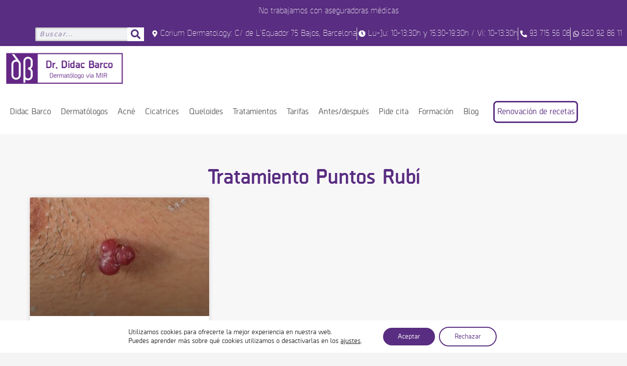

--- FILE ---
content_type: text/html; charset=UTF-8
request_url: https://dbdermatologiabarcelona.com/tag/tratamiento-puntos-rubi/
body_size: 40930
content:
<!DOCTYPE html>
<html lang="es">
<head>
	<meta charset="UTF-8">
	<meta name='robots' content='index, follow, max-image-preview:large, max-snippet:-1, max-video-preview:-1' />
	<style>img:is([sizes="auto" i], [sizes^="auto," i]) { contain-intrinsic-size: 3000px 1500px }</style>
	<meta name="viewport" content="width=device-width, initial-scale=1">
	<!-- This site is optimized with the Yoast SEO plugin v25.7 - https://yoast.com/wordpress/plugins/seo/ -->
	<title>tratamiento puntos rubí archivos - Didac Barco</title>
	<link rel="canonical" href="https://dbdermatologiabarcelona.com/tag/tratamiento-puntos-rubi/" />
	<meta property="og:locale" content="es_ES" />
	<meta property="og:type" content="article" />
	<meta property="og:title" content="tratamiento puntos rubí archivos - Didac Barco" />
	<meta property="og:url" content="https://dbdermatologiabarcelona.com/tag/tratamiento-puntos-rubi/" />
	<meta property="og:site_name" content="Didac Barco" />
	<meta name="twitter:card" content="summary_large_image" />
	<script type="application/ld+json" class="yoast-schema-graph">{"@context":"https://schema.org","@graph":[{"@type":"CollectionPage","@id":"https://dbdermatologiabarcelona.com/tag/tratamiento-puntos-rubi/","url":"https://dbdermatologiabarcelona.com/tag/tratamiento-puntos-rubi/","name":"tratamiento puntos rubí archivos - Didac Barco","isPartOf":{"@id":"https://dbdermatologiabarcelona.com/#website"},"primaryImageOfPage":{"@id":"https://dbdermatologiabarcelona.com/tag/tratamiento-puntos-rubi/#primaryimage"},"image":{"@id":"https://dbdermatologiabarcelona.com/tag/tratamiento-puntos-rubi/#primaryimage"},"thumbnailUrl":"https://dbdermatologiabarcelona.com/wp-content/uploads/2013/03/puntos-rubi.jpeg","breadcrumb":{"@id":"https://dbdermatologiabarcelona.com/tag/tratamiento-puntos-rubi/#breadcrumb"},"inLanguage":"es"},{"@type":"ImageObject","inLanguage":"es","@id":"https://dbdermatologiabarcelona.com/tag/tratamiento-puntos-rubi/#primaryimage","url":"https://dbdermatologiabarcelona.com/wp-content/uploads/2013/03/puntos-rubi.jpeg","contentUrl":"https://dbdermatologiabarcelona.com/wp-content/uploads/2013/03/puntos-rubi.jpeg","width":900,"height":598,"caption":"puntos rubi"},{"@type":"BreadcrumbList","@id":"https://dbdermatologiabarcelona.com/tag/tratamiento-puntos-rubi/#breadcrumb","itemListElement":[{"@type":"ListItem","position":1,"name":"Portada","item":"https://dbdermatologiabarcelona.com/"},{"@type":"ListItem","position":2,"name":"tratamiento puntos rubí"}]},{"@type":"WebSite","@id":"https://dbdermatologiabarcelona.com/#website","url":"https://dbdermatologiabarcelona.com/","name":"Didac Barco","description":"Dermatología Barcelona","publisher":{"@id":"https://dbdermatologiabarcelona.com/#organization"},"potentialAction":[{"@type":"SearchAction","target":{"@type":"EntryPoint","urlTemplate":"https://dbdermatologiabarcelona.com/?s={search_term_string}"},"query-input":{"@type":"PropertyValueSpecification","valueRequired":true,"valueName":"search_term_string"}}],"inLanguage":"es"},{"@type":"Organization","@id":"https://dbdermatologiabarcelona.com/#organization","name":"Dr. Didac Barco","url":"https://dbdermatologiabarcelona.com/","logo":{"@type":"ImageObject","inLanguage":"es","@id":"https://dbdermatologiabarcelona.com/#/schema/logo/image/","url":"https://dbdermatologiabarcelona.com/wp-content/uploads/2021/09/logo-dr-didac-barco-e1632845555840.png","contentUrl":"https://dbdermatologiabarcelona.com/wp-content/uploads/2021/09/logo-dr-didac-barco-e1632845555840.png","width":538,"height":147,"caption":"Dr. Didac Barco"},"image":{"@id":"https://dbdermatologiabarcelona.com/#/schema/logo/image/"}}]}</script>
	<!-- / Yoast SEO plugin. -->


<link href='https://fonts.gstatic.com' crossorigin rel='preconnect' />
<link href='https://fonts.googleapis.com' crossorigin rel='preconnect' />
<link rel="alternate" type="application/rss+xml" title="Didac Barco &raquo; Feed" href="https://dbdermatologiabarcelona.com/feed/" />
<link rel="alternate" type="application/rss+xml" title="Didac Barco &raquo; Feed de los comentarios" href="https://dbdermatologiabarcelona.com/comments/feed/" />
<link rel="alternate" type="application/rss+xml" title="Didac Barco &raquo; Etiqueta tratamiento puntos rubí del feed" href="https://dbdermatologiabarcelona.com/tag/tratamiento-puntos-rubi/feed/" />
<script>
window._wpemojiSettings = {"baseUrl":"https:\/\/s.w.org\/images\/core\/emoji\/16.0.1\/72x72\/","ext":".png","svgUrl":"https:\/\/s.w.org\/images\/core\/emoji\/16.0.1\/svg\/","svgExt":".svg","source":{"concatemoji":"https:\/\/dbdermatologiabarcelona.com\/wp-includes\/js\/wp-emoji-release.min.js?ver=6.8.3"}};
/*! This file is auto-generated */
!function(s,n){var o,i,e;function c(e){try{var t={supportTests:e,timestamp:(new Date).valueOf()};sessionStorage.setItem(o,JSON.stringify(t))}catch(e){}}function p(e,t,n){e.clearRect(0,0,e.canvas.width,e.canvas.height),e.fillText(t,0,0);var t=new Uint32Array(e.getImageData(0,0,e.canvas.width,e.canvas.height).data),a=(e.clearRect(0,0,e.canvas.width,e.canvas.height),e.fillText(n,0,0),new Uint32Array(e.getImageData(0,0,e.canvas.width,e.canvas.height).data));return t.every(function(e,t){return e===a[t]})}function u(e,t){e.clearRect(0,0,e.canvas.width,e.canvas.height),e.fillText(t,0,0);for(var n=e.getImageData(16,16,1,1),a=0;a<n.data.length;a++)if(0!==n.data[a])return!1;return!0}function f(e,t,n,a){switch(t){case"flag":return n(e,"\ud83c\udff3\ufe0f\u200d\u26a7\ufe0f","\ud83c\udff3\ufe0f\u200b\u26a7\ufe0f")?!1:!n(e,"\ud83c\udde8\ud83c\uddf6","\ud83c\udde8\u200b\ud83c\uddf6")&&!n(e,"\ud83c\udff4\udb40\udc67\udb40\udc62\udb40\udc65\udb40\udc6e\udb40\udc67\udb40\udc7f","\ud83c\udff4\u200b\udb40\udc67\u200b\udb40\udc62\u200b\udb40\udc65\u200b\udb40\udc6e\u200b\udb40\udc67\u200b\udb40\udc7f");case"emoji":return!a(e,"\ud83e\udedf")}return!1}function g(e,t,n,a){var r="undefined"!=typeof WorkerGlobalScope&&self instanceof WorkerGlobalScope?new OffscreenCanvas(300,150):s.createElement("canvas"),o=r.getContext("2d",{willReadFrequently:!0}),i=(o.textBaseline="top",o.font="600 32px Arial",{});return e.forEach(function(e){i[e]=t(o,e,n,a)}),i}function t(e){var t=s.createElement("script");t.src=e,t.defer=!0,s.head.appendChild(t)}"undefined"!=typeof Promise&&(o="wpEmojiSettingsSupports",i=["flag","emoji"],n.supports={everything:!0,everythingExceptFlag:!0},e=new Promise(function(e){s.addEventListener("DOMContentLoaded",e,{once:!0})}),new Promise(function(t){var n=function(){try{var e=JSON.parse(sessionStorage.getItem(o));if("object"==typeof e&&"number"==typeof e.timestamp&&(new Date).valueOf()<e.timestamp+604800&&"object"==typeof e.supportTests)return e.supportTests}catch(e){}return null}();if(!n){if("undefined"!=typeof Worker&&"undefined"!=typeof OffscreenCanvas&&"undefined"!=typeof URL&&URL.createObjectURL&&"undefined"!=typeof Blob)try{var e="postMessage("+g.toString()+"("+[JSON.stringify(i),f.toString(),p.toString(),u.toString()].join(",")+"));",a=new Blob([e],{type:"text/javascript"}),r=new Worker(URL.createObjectURL(a),{name:"wpTestEmojiSupports"});return void(r.onmessage=function(e){c(n=e.data),r.terminate(),t(n)})}catch(e){}c(n=g(i,f,p,u))}t(n)}).then(function(e){for(var t in e)n.supports[t]=e[t],n.supports.everything=n.supports.everything&&n.supports[t],"flag"!==t&&(n.supports.everythingExceptFlag=n.supports.everythingExceptFlag&&n.supports[t]);n.supports.everythingExceptFlag=n.supports.everythingExceptFlag&&!n.supports.flag,n.DOMReady=!1,n.readyCallback=function(){n.DOMReady=!0}}).then(function(){return e}).then(function(){var e;n.supports.everything||(n.readyCallback(),(e=n.source||{}).concatemoji?t(e.concatemoji):e.wpemoji&&e.twemoji&&(t(e.twemoji),t(e.wpemoji)))}))}((window,document),window._wpemojiSettings);
</script>
<link rel='stylesheet' id='generate-fonts-css' href='//fonts.googleapis.com/css?family=Open+Sans:300,300italic,regular,italic,600,600italic,700,700italic,800,800italic' media='all' />
<link rel='stylesheet' id='sbr_styles-css' href='https://dbdermatologiabarcelona.com/wp-content/plugins/reviews-feed/assets/css/sbr-styles.min.css?ver=2.1.1' media='all' />
<link rel='stylesheet' id='sbi_styles-css' href='https://dbdermatologiabarcelona.com/wp-content/plugins/instagram-feed/css/sbi-styles.min.css?ver=6.9.1' media='all' />
<link rel='stylesheet' id='sby_styles-css' href='https://dbdermatologiabarcelona.com/wp-content/plugins/feeds-for-youtube/css/sb-youtube-free.min.css?ver=2.4.0' media='all' />
<style id='wp-emoji-styles-inline-css'>

	img.wp-smiley, img.emoji {
		display: inline !important;
		border: none !important;
		box-shadow: none !important;
		height: 1em !important;
		width: 1em !important;
		margin: 0 0.07em !important;
		vertical-align: -0.1em !important;
		background: none !important;
		padding: 0 !important;
	}
</style>
<link rel='stylesheet' id='wp-block-library-css' href='https://dbdermatologiabarcelona.com/wp-includes/css/dist/block-library/style.min.css?ver=6.8.3' media='all' />
<style id='classic-theme-styles-inline-css'>
/*! This file is auto-generated */
.wp-block-button__link{color:#fff;background-color:#32373c;border-radius:9999px;box-shadow:none;text-decoration:none;padding:calc(.667em + 2px) calc(1.333em + 2px);font-size:1.125em}.wp-block-file__button{background:#32373c;color:#fff;text-decoration:none}
</style>
<style id='global-styles-inline-css'>
:root{--wp--preset--aspect-ratio--square: 1;--wp--preset--aspect-ratio--4-3: 4/3;--wp--preset--aspect-ratio--3-4: 3/4;--wp--preset--aspect-ratio--3-2: 3/2;--wp--preset--aspect-ratio--2-3: 2/3;--wp--preset--aspect-ratio--16-9: 16/9;--wp--preset--aspect-ratio--9-16: 9/16;--wp--preset--color--black: #000000;--wp--preset--color--cyan-bluish-gray: #abb8c3;--wp--preset--color--white: #ffffff;--wp--preset--color--pale-pink: #f78da7;--wp--preset--color--vivid-red: #cf2e2e;--wp--preset--color--luminous-vivid-orange: #ff6900;--wp--preset--color--luminous-vivid-amber: #fcb900;--wp--preset--color--light-green-cyan: #7bdcb5;--wp--preset--color--vivid-green-cyan: #00d084;--wp--preset--color--pale-cyan-blue: #8ed1fc;--wp--preset--color--vivid-cyan-blue: #0693e3;--wp--preset--color--vivid-purple: #9b51e0;--wp--preset--color--contrast: var(--contrast);--wp--preset--color--contrast-2: var(--contrast-2);--wp--preset--color--contrast-3: var(--contrast-3);--wp--preset--color--base: var(--base);--wp--preset--color--base-2: var(--base-2);--wp--preset--color--base-3: var(--base-3);--wp--preset--color--accent: var(--accent);--wp--preset--gradient--vivid-cyan-blue-to-vivid-purple: linear-gradient(135deg,rgba(6,147,227,1) 0%,rgb(155,81,224) 100%);--wp--preset--gradient--light-green-cyan-to-vivid-green-cyan: linear-gradient(135deg,rgb(122,220,180) 0%,rgb(0,208,130) 100%);--wp--preset--gradient--luminous-vivid-amber-to-luminous-vivid-orange: linear-gradient(135deg,rgba(252,185,0,1) 0%,rgba(255,105,0,1) 100%);--wp--preset--gradient--luminous-vivid-orange-to-vivid-red: linear-gradient(135deg,rgba(255,105,0,1) 0%,rgb(207,46,46) 100%);--wp--preset--gradient--very-light-gray-to-cyan-bluish-gray: linear-gradient(135deg,rgb(238,238,238) 0%,rgb(169,184,195) 100%);--wp--preset--gradient--cool-to-warm-spectrum: linear-gradient(135deg,rgb(74,234,220) 0%,rgb(151,120,209) 20%,rgb(207,42,186) 40%,rgb(238,44,130) 60%,rgb(251,105,98) 80%,rgb(254,248,76) 100%);--wp--preset--gradient--blush-light-purple: linear-gradient(135deg,rgb(255,206,236) 0%,rgb(152,150,240) 100%);--wp--preset--gradient--blush-bordeaux: linear-gradient(135deg,rgb(254,205,165) 0%,rgb(254,45,45) 50%,rgb(107,0,62) 100%);--wp--preset--gradient--luminous-dusk: linear-gradient(135deg,rgb(255,203,112) 0%,rgb(199,81,192) 50%,rgb(65,88,208) 100%);--wp--preset--gradient--pale-ocean: linear-gradient(135deg,rgb(255,245,203) 0%,rgb(182,227,212) 50%,rgb(51,167,181) 100%);--wp--preset--gradient--electric-grass: linear-gradient(135deg,rgb(202,248,128) 0%,rgb(113,206,126) 100%);--wp--preset--gradient--midnight: linear-gradient(135deg,rgb(2,3,129) 0%,rgb(40,116,252) 100%);--wp--preset--font-size--small: 13px;--wp--preset--font-size--medium: 20px;--wp--preset--font-size--large: 36px;--wp--preset--font-size--x-large: 42px;--wp--preset--spacing--20: 0.44rem;--wp--preset--spacing--30: 0.67rem;--wp--preset--spacing--40: 1rem;--wp--preset--spacing--50: 1.5rem;--wp--preset--spacing--60: 2.25rem;--wp--preset--spacing--70: 3.38rem;--wp--preset--spacing--80: 5.06rem;--wp--preset--shadow--natural: 6px 6px 9px rgba(0, 0, 0, 0.2);--wp--preset--shadow--deep: 12px 12px 50px rgba(0, 0, 0, 0.4);--wp--preset--shadow--sharp: 6px 6px 0px rgba(0, 0, 0, 0.2);--wp--preset--shadow--outlined: 6px 6px 0px -3px rgba(255, 255, 255, 1), 6px 6px rgba(0, 0, 0, 1);--wp--preset--shadow--crisp: 6px 6px 0px rgba(0, 0, 0, 1);}:where(.is-layout-flex){gap: 0.5em;}:where(.is-layout-grid){gap: 0.5em;}body .is-layout-flex{display: flex;}.is-layout-flex{flex-wrap: wrap;align-items: center;}.is-layout-flex > :is(*, div){margin: 0;}body .is-layout-grid{display: grid;}.is-layout-grid > :is(*, div){margin: 0;}:where(.wp-block-columns.is-layout-flex){gap: 2em;}:where(.wp-block-columns.is-layout-grid){gap: 2em;}:where(.wp-block-post-template.is-layout-flex){gap: 1.25em;}:where(.wp-block-post-template.is-layout-grid){gap: 1.25em;}.has-black-color{color: var(--wp--preset--color--black) !important;}.has-cyan-bluish-gray-color{color: var(--wp--preset--color--cyan-bluish-gray) !important;}.has-white-color{color: var(--wp--preset--color--white) !important;}.has-pale-pink-color{color: var(--wp--preset--color--pale-pink) !important;}.has-vivid-red-color{color: var(--wp--preset--color--vivid-red) !important;}.has-luminous-vivid-orange-color{color: var(--wp--preset--color--luminous-vivid-orange) !important;}.has-luminous-vivid-amber-color{color: var(--wp--preset--color--luminous-vivid-amber) !important;}.has-light-green-cyan-color{color: var(--wp--preset--color--light-green-cyan) !important;}.has-vivid-green-cyan-color{color: var(--wp--preset--color--vivid-green-cyan) !important;}.has-pale-cyan-blue-color{color: var(--wp--preset--color--pale-cyan-blue) !important;}.has-vivid-cyan-blue-color{color: var(--wp--preset--color--vivid-cyan-blue) !important;}.has-vivid-purple-color{color: var(--wp--preset--color--vivid-purple) !important;}.has-black-background-color{background-color: var(--wp--preset--color--black) !important;}.has-cyan-bluish-gray-background-color{background-color: var(--wp--preset--color--cyan-bluish-gray) !important;}.has-white-background-color{background-color: var(--wp--preset--color--white) !important;}.has-pale-pink-background-color{background-color: var(--wp--preset--color--pale-pink) !important;}.has-vivid-red-background-color{background-color: var(--wp--preset--color--vivid-red) !important;}.has-luminous-vivid-orange-background-color{background-color: var(--wp--preset--color--luminous-vivid-orange) !important;}.has-luminous-vivid-amber-background-color{background-color: var(--wp--preset--color--luminous-vivid-amber) !important;}.has-light-green-cyan-background-color{background-color: var(--wp--preset--color--light-green-cyan) !important;}.has-vivid-green-cyan-background-color{background-color: var(--wp--preset--color--vivid-green-cyan) !important;}.has-pale-cyan-blue-background-color{background-color: var(--wp--preset--color--pale-cyan-blue) !important;}.has-vivid-cyan-blue-background-color{background-color: var(--wp--preset--color--vivid-cyan-blue) !important;}.has-vivid-purple-background-color{background-color: var(--wp--preset--color--vivid-purple) !important;}.has-black-border-color{border-color: var(--wp--preset--color--black) !important;}.has-cyan-bluish-gray-border-color{border-color: var(--wp--preset--color--cyan-bluish-gray) !important;}.has-white-border-color{border-color: var(--wp--preset--color--white) !important;}.has-pale-pink-border-color{border-color: var(--wp--preset--color--pale-pink) !important;}.has-vivid-red-border-color{border-color: var(--wp--preset--color--vivid-red) !important;}.has-luminous-vivid-orange-border-color{border-color: var(--wp--preset--color--luminous-vivid-orange) !important;}.has-luminous-vivid-amber-border-color{border-color: var(--wp--preset--color--luminous-vivid-amber) !important;}.has-light-green-cyan-border-color{border-color: var(--wp--preset--color--light-green-cyan) !important;}.has-vivid-green-cyan-border-color{border-color: var(--wp--preset--color--vivid-green-cyan) !important;}.has-pale-cyan-blue-border-color{border-color: var(--wp--preset--color--pale-cyan-blue) !important;}.has-vivid-cyan-blue-border-color{border-color: var(--wp--preset--color--vivid-cyan-blue) !important;}.has-vivid-purple-border-color{border-color: var(--wp--preset--color--vivid-purple) !important;}.has-vivid-cyan-blue-to-vivid-purple-gradient-background{background: var(--wp--preset--gradient--vivid-cyan-blue-to-vivid-purple) !important;}.has-light-green-cyan-to-vivid-green-cyan-gradient-background{background: var(--wp--preset--gradient--light-green-cyan-to-vivid-green-cyan) !important;}.has-luminous-vivid-amber-to-luminous-vivid-orange-gradient-background{background: var(--wp--preset--gradient--luminous-vivid-amber-to-luminous-vivid-orange) !important;}.has-luminous-vivid-orange-to-vivid-red-gradient-background{background: var(--wp--preset--gradient--luminous-vivid-orange-to-vivid-red) !important;}.has-very-light-gray-to-cyan-bluish-gray-gradient-background{background: var(--wp--preset--gradient--very-light-gray-to-cyan-bluish-gray) !important;}.has-cool-to-warm-spectrum-gradient-background{background: var(--wp--preset--gradient--cool-to-warm-spectrum) !important;}.has-blush-light-purple-gradient-background{background: var(--wp--preset--gradient--blush-light-purple) !important;}.has-blush-bordeaux-gradient-background{background: var(--wp--preset--gradient--blush-bordeaux) !important;}.has-luminous-dusk-gradient-background{background: var(--wp--preset--gradient--luminous-dusk) !important;}.has-pale-ocean-gradient-background{background: var(--wp--preset--gradient--pale-ocean) !important;}.has-electric-grass-gradient-background{background: var(--wp--preset--gradient--electric-grass) !important;}.has-midnight-gradient-background{background: var(--wp--preset--gradient--midnight) !important;}.has-small-font-size{font-size: var(--wp--preset--font-size--small) !important;}.has-medium-font-size{font-size: var(--wp--preset--font-size--medium) !important;}.has-large-font-size{font-size: var(--wp--preset--font-size--large) !important;}.has-x-large-font-size{font-size: var(--wp--preset--font-size--x-large) !important;}
:where(.wp-block-post-template.is-layout-flex){gap: 1.25em;}:where(.wp-block-post-template.is-layout-grid){gap: 1.25em;}
:where(.wp-block-columns.is-layout-flex){gap: 2em;}:where(.wp-block-columns.is-layout-grid){gap: 2em;}
:root :where(.wp-block-pullquote){font-size: 1.5em;line-height: 1.6;}
</style>
<link rel='stylesheet' id='ctf_styles-css' href='https://dbdermatologiabarcelona.com/wp-content/plugins/custom-twitter-feeds/css/ctf-styles.min.css?ver=2.3.1' media='all' />
<link rel='stylesheet' id='woocommerce-layout-css' href='https://dbdermatologiabarcelona.com/wp-content/plugins/woocommerce/assets/css/woocommerce-layout.css?ver=10.1.3' media='all' />
<link rel='stylesheet' id='woocommerce-smallscreen-css' href='https://dbdermatologiabarcelona.com/wp-content/plugins/woocommerce/assets/css/woocommerce-smallscreen.css?ver=10.1.3' media='only screen and (max-width: 768px)' />
<link rel='stylesheet' id='woocommerce-general-css' href='https://dbdermatologiabarcelona.com/wp-content/plugins/woocommerce/assets/css/woocommerce.css?ver=10.1.3' media='all' />
<style id='woocommerce-general-inline-css'>
.woocommerce .page-header-image-single {display: none;}.woocommerce .entry-content,.woocommerce .product .entry-summary {margin-top: 0;}.related.products {clear: both;}.checkout-subscribe-prompt.clear {visibility: visible;height: initial;width: initial;}@media (max-width:768px) {.woocommerce .woocommerce-ordering,.woocommerce-page .woocommerce-ordering {float: none;}.woocommerce .woocommerce-ordering select {max-width: 100%;}.woocommerce ul.products li.product,.woocommerce-page ul.products li.product,.woocommerce-page[class*=columns-] ul.products li.product,.woocommerce[class*=columns-] ul.products li.product {width: 100%;float: none;}}
</style>
<style id='woocommerce-inline-inline-css'>
.woocommerce form .form-row .required { visibility: visible; }
</style>
<link rel='stylesheet' id='cff-css' href='https://dbdermatologiabarcelona.com/wp-content/plugins/custom-facebook-feed/assets/css/cff-style.min.css?ver=4.3.2' media='all' />
<link rel='stylesheet' id='sb-font-awesome-css' href='https://dbdermatologiabarcelona.com/wp-content/plugins/custom-facebook-feed/assets/css/font-awesome.min.css?ver=4.7.0' media='all' />
<link rel='stylesheet' id='grw-public-main-css-css' href='https://dbdermatologiabarcelona.com/wp-content/plugins/widget-google-reviews/assets/css/public-main.css?ver=6.4' media='all' />
<link rel='stylesheet' id='brands-styles-css' href='https://dbdermatologiabarcelona.com/wp-content/plugins/woocommerce/assets/css/brands.css?ver=10.1.3' media='all' />
<link rel='stylesheet' id='generate-style-css' href='https://dbdermatologiabarcelona.com/wp-content/themes/generatepress/assets/css/all.min.css?ver=3.6.0' media='all' />
<style id='generate-style-inline-css'>
body .grid-container{max-width:2000px;}.wp-block-group__inner-container{max-width:2000px;margin-left:auto;margin-right:auto;}:root{--contrast:#222222;--contrast-2:#575760;--contrast-3:#b2b2be;--base:#f0f0f0;--base-2:#f7f8f9;--base-3:#ffffff;--accent:#1e73be;}:root .has-contrast-color{color:var(--contrast);}:root .has-contrast-background-color{background-color:var(--contrast);}:root .has-contrast-2-color{color:var(--contrast-2);}:root .has-contrast-2-background-color{background-color:var(--contrast-2);}:root .has-contrast-3-color{color:var(--contrast-3);}:root .has-contrast-3-background-color{background-color:var(--contrast-3);}:root .has-base-color{color:var(--base);}:root .has-base-background-color{background-color:var(--base);}:root .has-base-2-color{color:var(--base-2);}:root .has-base-2-background-color{background-color:var(--base-2);}:root .has-base-3-color{color:var(--base-3);}:root .has-base-3-background-color{background-color:var(--base-3);}:root .has-accent-color{color:var(--accent);}:root .has-accent-background-color{background-color:var(--accent);}body, button, input, select, textarea{font-family:-apple-system, system-ui, BlinkMacSystemFont, "Segoe UI", Helvetica, Arial, sans-serif, "Apple Color Emoji", "Segoe UI Emoji", "Segoe UI Symbol";font-size:18px;}body{line-height:1.5;}p{margin-bottom:1em;}.entry-content > [class*="wp-block-"]:not(:last-child):not(.wp-block-heading){margin-bottom:1em;}.top-bar{font-weight:200;}.main-title{font-family:"Open Sans", sans-serif;font-weight:700;}.main-navigation a, .menu-toggle{font-weight:400;font-size:17px;}.main-navigation .main-nav ul ul li a{font-size:14px;}.sidebar .widget, .footer-widgets .widget{font-size:17px;}button:not(.menu-toggle),html input[type="button"],input[type="reset"],input[type="submit"],.button,.wp-block-button .wp-block-button__link{font-family:"Open Sans", sans-serif;text-transform:uppercase;}h1{font-size:30px;margin-bottom:0px;}h2{font-weight:400;font-size:25px;margin-bottom:0px;}h3{font-weight:400;font-size:22px;margin-bottom:0px;}h4{font-size:21px;}h5{font-size:inherit;}@media (max-width:768px){.main-title{font-size:30px;}}.top-bar{background-color:#592d81;color:#ffffff;}.top-bar a{color:#ffffff;}.top-bar a:hover{color:#303030;}.site-header{background-color:#ffffff;color:#3a3a3a;}.site-header a{color:#3a3a3a;}.main-title a,.main-title a:hover{color:#979b9e;}.site-description{color:#757575;}.mobile-menu-control-wrapper .menu-toggle,.mobile-menu-control-wrapper .menu-toggle:hover,.mobile-menu-control-wrapper .menu-toggle:focus,.has-inline-mobile-toggle #site-navigation.toggled{background-color:rgba(0, 0, 0, 0.02);}.main-navigation,.main-navigation ul ul{background-color:#ffffff;}.main-navigation .main-nav ul li a, .main-navigation .menu-toggle, .main-navigation .menu-bar-items{color:#555555;}.main-navigation .main-nav ul li:not([class*="current-menu-"]):hover > a, .main-navigation .main-nav ul li:not([class*="current-menu-"]):focus > a, .main-navigation .main-nav ul li.sfHover:not([class*="current-menu-"]) > a, .main-navigation .menu-bar-item:hover > a, .main-navigation .menu-bar-item.sfHover > a{color:#592d81;background-color:#ffffff;}button.menu-toggle:hover,button.menu-toggle:focus,.main-navigation .mobile-bar-items a,.main-navigation .mobile-bar-items a:hover,.main-navigation .mobile-bar-items a:focus{color:#555555;}.main-navigation .main-nav ul li[class*="current-menu-"] > a{color:#592d81;background-color:#ffffff;}.navigation-search input[type="search"],.navigation-search input[type="search"]:active, .navigation-search input[type="search"]:focus, .main-navigation .main-nav ul li.search-item.active > a, .main-navigation .menu-bar-items .search-item.active > a{color:#592d81;background-color:#ffffff;}.main-navigation ul ul{background-color:#ffffff;}.main-navigation .main-nav ul ul li a{color:#555555;}.main-navigation .main-nav ul ul li:not([class*="current-menu-"]):hover > a,.main-navigation .main-nav ul ul li:not([class*="current-menu-"]):focus > a, .main-navigation .main-nav ul ul li.sfHover:not([class*="current-menu-"]) > a{color:#ffffff;background-color:#592d81;}.main-navigation .main-nav ul ul li[class*="current-menu-"] > a{color:#ffffff;background-color:#592d81;}.separate-containers .inside-article, .separate-containers .comments-area, .separate-containers .page-header, .one-container .container, .separate-containers .paging-navigation, .inside-page-header{color:#555555;background-color:#ffffff;}.entry-meta{color:#595959;}.entry-meta a{color:#595959;}.entry-meta a:hover{color:#1e73be;}h1{color:#592d81;}h2{color:#592d81;}h3{color:#592d81;}h4{color:#592d81;}h5{color:#65676b;}.sidebar .widget{background-color:#ffffff;}.sidebar .widget .widget-title{color:#000000;}.footer-widgets{background-color:#1e72bd;}.footer-widgets .widget-title{color:#000000;}.site-info{color:#ffffff;background-color:#66676b;}.site-info a{color:#ffffff;}.site-info a:hover{color:#606060;}.footer-bar .widget_nav_menu .current-menu-item a{color:#606060;}input[type="text"],input[type="email"],input[type="url"],input[type="password"],input[type="search"],input[type="tel"],input[type="number"],textarea,select{color:#666666;background-color:#fafafa;border-color:#cccccc;}input[type="text"]:focus,input[type="email"]:focus,input[type="url"]:focus,input[type="password"]:focus,input[type="search"]:focus,input[type="tel"]:focus,input[type="number"]:focus,textarea:focus,select:focus{color:#666666;background-color:#ffffff;border-color:#bfbfbf;}button,html input[type="button"],input[type="reset"],input[type="submit"],a.button,a.wp-block-button__link:not(.has-background){color:#ffffff;background-color:#2eb793;}button:hover,html input[type="button"]:hover,input[type="reset"]:hover,input[type="submit"]:hover,a.button:hover,button:focus,html input[type="button"]:focus,input[type="reset"]:focus,input[type="submit"]:focus,a.button:focus,a.wp-block-button__link:not(.has-background):active,a.wp-block-button__link:not(.has-background):focus,a.wp-block-button__link:not(.has-background):hover{color:#ffffff;background-color:#2eb793;}a.generate-back-to-top{background-color:rgba( 0,0,0,0.4 );color:#ffffff;}a.generate-back-to-top:hover,a.generate-back-to-top:focus{background-color:rgba( 0,0,0,0.6 );color:#ffffff;}:root{--gp-search-modal-bg-color:var(--base-3);--gp-search-modal-text-color:var(--contrast);--gp-search-modal-overlay-bg-color:rgba(0,0,0,0.2);}@media (max-width: 1150px){.main-navigation .menu-bar-item:hover > a, .main-navigation .menu-bar-item.sfHover > a{background:none;color:#555555;}}.inside-top-bar{padding:0px;}.inside-header{padding:40px;}.separate-containers .inside-article, .separate-containers .comments-area, .separate-containers .page-header, .separate-containers .paging-navigation, .one-container .site-content, .inside-page-header{padding:0px;}.site-main .wp-block-group__inner-container{padding:0px;}.entry-content .alignwide, body:not(.no-sidebar) .entry-content .alignfull{margin-left:-0px;width:calc(100% + 0px);max-width:calc(100% + 0px);}.one-container.right-sidebar .site-main,.one-container.both-right .site-main{margin-right:0px;}.one-container.left-sidebar .site-main,.one-container.both-left .site-main{margin-left:0px;}.one-container.both-sidebars .site-main{margin:0px;}.separate-containers .widget, .separate-containers .site-main > *, .separate-containers .page-header, .widget-area .main-navigation{margin-bottom:0px;}.separate-containers .site-main{margin:0px;}.both-right.separate-containers .inside-left-sidebar{margin-right:0px;}.both-right.separate-containers .inside-right-sidebar{margin-left:0px;}.both-left.separate-containers .inside-left-sidebar{margin-right:0px;}.both-left.separate-containers .inside-right-sidebar{margin-left:0px;}.separate-containers .page-header-image, .separate-containers .page-header-contained, .separate-containers .page-header-image-single, .separate-containers .page-header-content-single{margin-top:0px;}.separate-containers .inside-right-sidebar, .separate-containers .inside-left-sidebar{margin-top:0px;margin-bottom:0px;}.main-navigation .main-nav ul li a,.menu-toggle,.main-navigation .mobile-bar-items a{padding-left:0px;padding-right:0px;line-height:90px;}.main-navigation .main-nav ul ul li a{padding:0px;}.main-navigation ul ul{width:230px;}.navigation-search input[type="search"]{height:90px;}.rtl .menu-item-has-children .dropdown-menu-toggle{padding-left:0px;}.menu-item-has-children .dropdown-menu-toggle{padding-right:0px;}.menu-item-has-children ul .dropdown-menu-toggle{padding-top:0px;padding-bottom:0px;margin-top:-0px;}.rtl .main-navigation .main-nav ul li.menu-item-has-children > a{padding-right:0px;}.site-info{padding:20px;}@media (max-width:768px){.separate-containers .inside-article, .separate-containers .comments-area, .separate-containers .page-header, .separate-containers .paging-navigation, .one-container .site-content, .inside-page-header{padding:0px;}.site-main .wp-block-group__inner-container{padding:0px;}.site-info{padding-right:10px;padding-left:10px;}.entry-content .alignwide, body:not(.no-sidebar) .entry-content .alignfull{margin-left:-0px;width:calc(100% + 0px);max-width:calc(100% + 0px);}}.one-container .sidebar .widget{padding:0px;}/* End cached CSS */@media (max-width: 1150px){.main-navigation .menu-toggle,.main-navigation .mobile-bar-items,.sidebar-nav-mobile:not(#sticky-placeholder){display:block;}.main-navigation ul,.gen-sidebar-nav{display:none;}[class*="nav-float-"] .site-header .inside-header > *{float:none;clear:both;}}
.dynamic-author-image-rounded{border-radius:100%;}.dynamic-featured-image, .dynamic-author-image{vertical-align:middle;}.one-container.blog .dynamic-content-template:not(:last-child), .one-container.archive .dynamic-content-template:not(:last-child){padding-bottom:0px;}.dynamic-entry-excerpt > p:last-child{margin-bottom:0px;}
.main-navigation .main-nav ul li a,.menu-toggle,.main-navigation .mobile-bar-items a{transition: line-height 300ms ease}
.navigation-branding .main-title{font-weight:700;text-transform:none;font-size:25px;font-family:"Open Sans", sans-serif;}@media (max-width: 1150px){.navigation-branding .main-title{font-size:30px;}}
@media (max-width: 1150px){.main-navigation .main-nav ul li a,.main-navigation .menu-toggle,.main-navigation .mobile-bar-items a,.main-navigation .menu-bar-item > a{line-height:82px;}.main-navigation .site-logo.navigation-logo img, .mobile-header-navigation .site-logo.mobile-header-logo img, .navigation-search input[type="search"]{height:82px;}}@media (max-width: 1024px),(min-width:1025px){.main-navigation.sticky-navigation-transition .main-nav > ul > li > a,.sticky-navigation-transition .menu-toggle,.main-navigation.sticky-navigation-transition .mobile-bar-items a, .sticky-navigation-transition .navigation-branding .main-title{line-height:80px;}.main-navigation.sticky-navigation-transition .site-logo img, .main-navigation.sticky-navigation-transition .navigation-search input[type="search"], .main-navigation.sticky-navigation-transition .navigation-branding img{height:80px;}}
</style>
<link rel='stylesheet' id='generate-font-icons-css' href='https://dbdermatologiabarcelona.com/wp-content/themes/generatepress/assets/css/components/font-icons.min.css?ver=3.6.0' media='all' />
<link rel='stylesheet' id='elementor-frontend-css' href='https://dbdermatologiabarcelona.com/wp-content/uploads/elementor/css/custom-frontend.min.css?ver=1767219558' media='all' />
<link rel='stylesheet' id='widget-heading-css' href='https://dbdermatologiabarcelona.com/wp-content/plugins/elementor/assets/css/widget-heading.min.css?ver=3.33.1' media='all' />
<link rel='stylesheet' id='e-popup-css' href='https://dbdermatologiabarcelona.com/wp-content/plugins/elementor-pro/assets/css/conditionals/popup.min.css?ver=3.31.2' media='all' />
<link rel='stylesheet' id='widget-social-icons-css' href='https://dbdermatologiabarcelona.com/wp-content/plugins/elementor/assets/css/widget-social-icons.min.css?ver=3.33.1' media='all' />
<link rel='stylesheet' id='e-apple-webkit-css' href='https://dbdermatologiabarcelona.com/wp-content/uploads/elementor/css/custom-apple-webkit.min.css?ver=1767219557' media='all' />
<link rel='stylesheet' id='widget-icon-list-css' href='https://dbdermatologiabarcelona.com/wp-content/uploads/elementor/css/custom-widget-icon-list.min.css?ver=1767219558' media='all' />
<link rel='stylesheet' id='widget-posts-css' href='https://dbdermatologiabarcelona.com/wp-content/plugins/elementor-pro/assets/css/widget-posts.min.css?ver=3.31.2' media='all' />
<link rel='stylesheet' id='elementor-icons-css' href='https://dbdermatologiabarcelona.com/wp-content/plugins/elementor/assets/lib/eicons/css/elementor-icons.min.css?ver=5.44.0' media='all' />
<link rel='stylesheet' id='elementor-post-533-css' href='https://dbdermatologiabarcelona.com/wp-content/uploads/elementor/css/post-533.css?ver=1767219558' media='all' />
<link rel='stylesheet' id='cffstyles-css' href='https://dbdermatologiabarcelona.com/wp-content/plugins/custom-facebook-feed/assets/css/cff-style.min.css?ver=4.3.2' media='all' />
<link rel='stylesheet' id='sby-styles-css' href='https://dbdermatologiabarcelona.com/wp-content/plugins/feeds-for-youtube/css/sb-youtube-free.min.css?ver=2.4.0' media='all' />
<link rel='stylesheet' id='sbistyles-css' href='https://dbdermatologiabarcelona.com/wp-content/plugins/instagram-feed/css/sbi-styles.min.css?ver=6.9.1' media='all' />
<link rel='stylesheet' id='elementor-post-4298-css' href='https://dbdermatologiabarcelona.com/wp-content/uploads/elementor/css/post-4298.css?ver=1767219558' media='all' />
<link rel='stylesheet' id='elementor-post-303-css' href='https://dbdermatologiabarcelona.com/wp-content/uploads/elementor/css/post-303.css?ver=1767219558' media='all' />
<link rel='stylesheet' id='elementor-post-1935-css' href='https://dbdermatologiabarcelona.com/wp-content/uploads/elementor/css/post-1935.css?ver=1767222102' media='all' />
<link rel='stylesheet' id='wcpa-frontend-css' href='https://dbdermatologiabarcelona.com/wp-content/plugins/woo-custom-product-addons-pro/assets/css/style_1.css?ver=5.3.1' media='all' />
<link rel='stylesheet' id='generate-sticky-css' href='https://dbdermatologiabarcelona.com/wp-content/plugins/gp-premium/menu-plus/functions/css/sticky.min.css?ver=2.5.5' media='all' />
<link rel='stylesheet' id='generate-navigation-branding-css' href='https://dbdermatologiabarcelona.com/wp-content/plugins/gp-premium/menu-plus/functions/css/navigation-branding.min.css?ver=2.5.5' media='all' />
<style id='generate-navigation-branding-inline-css'>
.navigation-branding img, .site-logo.mobile-header-logo img{height:90px;width:auto;}.navigation-branding .main-title{line-height:90px;}@media (max-width: 2010px){#site-navigation .navigation-branding, #sticky-navigation .navigation-branding{margin-left:10px;}}@media (max-width: 1150px){.main-navigation:not(.slideout-navigation) .main-nav{-ms-flex:0 0 100%;flex:0 0 100%;}.main-navigation:not(.slideout-navigation) .inside-navigation{-ms-flex-wrap:wrap;flex-wrap:wrap;display:-webkit-box;display:-ms-flexbox;display:flex;}.nav-aligned-center .navigation-branding, .nav-aligned-left .navigation-branding{margin-right:auto;}.nav-aligned-center  .main-navigation.has-branding:not(.slideout-navigation) .inside-navigation .main-nav,.nav-aligned-center  .main-navigation.has-sticky-branding.navigation-stick .inside-navigation .main-nav,.nav-aligned-left  .main-navigation.has-branding:not(.slideout-navigation) .inside-navigation .main-nav,.nav-aligned-left  .main-navigation.has-sticky-branding.navigation-stick .inside-navigation .main-nav{margin-right:0px;}.navigation-branding img, .site-logo.mobile-header-logo{height:82px;}.navigation-branding .main-title{line-height:82px;}}
</style>
<link rel='stylesheet' id='eael-general-css' href='https://dbdermatologiabarcelona.com/wp-content/plugins/essential-addons-for-elementor-lite/assets/front-end/css/view/general.min.css?ver=6.3.0' media='all' />
<link rel='stylesheet' id='moove_gdpr_frontend-css' href='https://dbdermatologiabarcelona.com/wp-content/plugins/gdpr-cookie-compliance/dist/styles/gdpr-main-nf.css?ver=5.0.4' media='all' />
<style id='moove_gdpr_frontend-inline-css'>
				#moove_gdpr_cookie_modal .moove-gdpr-modal-content .moove-gdpr-tab-main h3.tab-title, 
				#moove_gdpr_cookie_modal .moove-gdpr-modal-content .moove-gdpr-tab-main span.tab-title,
				#moove_gdpr_cookie_modal .moove-gdpr-modal-content .moove-gdpr-modal-left-content #moove-gdpr-menu li a, 
				#moove_gdpr_cookie_modal .moove-gdpr-modal-content .moove-gdpr-modal-left-content #moove-gdpr-menu li button,
				#moove_gdpr_cookie_modal .moove-gdpr-modal-content .moove-gdpr-modal-left-content .moove-gdpr-branding-cnt a,
				#moove_gdpr_cookie_modal .moove-gdpr-modal-content .moove-gdpr-modal-footer-content .moove-gdpr-button-holder a.mgbutton, 
				#moove_gdpr_cookie_modal .moove-gdpr-modal-content .moove-gdpr-modal-footer-content .moove-gdpr-button-holder button.mgbutton,
				#moove_gdpr_cookie_modal .cookie-switch .cookie-slider:after, 
				#moove_gdpr_cookie_modal .cookie-switch .slider:after, 
				#moove_gdpr_cookie_modal .switch .cookie-slider:after, 
				#moove_gdpr_cookie_modal .switch .slider:after,
				#moove_gdpr_cookie_info_bar .moove-gdpr-info-bar-container .moove-gdpr-info-bar-content p, 
				#moove_gdpr_cookie_info_bar .moove-gdpr-info-bar-container .moove-gdpr-info-bar-content p a,
				#moove_gdpr_cookie_info_bar .moove-gdpr-info-bar-container .moove-gdpr-info-bar-content a.mgbutton, 
				#moove_gdpr_cookie_info_bar .moove-gdpr-info-bar-container .moove-gdpr-info-bar-content button.mgbutton,
				#moove_gdpr_cookie_modal .moove-gdpr-modal-content .moove-gdpr-tab-main .moove-gdpr-tab-main-content h1, 
				#moove_gdpr_cookie_modal .moove-gdpr-modal-content .moove-gdpr-tab-main .moove-gdpr-tab-main-content h2, 
				#moove_gdpr_cookie_modal .moove-gdpr-modal-content .moove-gdpr-tab-main .moove-gdpr-tab-main-content h3, 
				#moove_gdpr_cookie_modal .moove-gdpr-modal-content .moove-gdpr-tab-main .moove-gdpr-tab-main-content h4, 
				#moove_gdpr_cookie_modal .moove-gdpr-modal-content .moove-gdpr-tab-main .moove-gdpr-tab-main-content h5, 
				#moove_gdpr_cookie_modal .moove-gdpr-modal-content .moove-gdpr-tab-main .moove-gdpr-tab-main-content h6,
				#moove_gdpr_cookie_modal .moove-gdpr-modal-content.moove_gdpr_modal_theme_v2 .moove-gdpr-modal-title .tab-title,
				#moove_gdpr_cookie_modal .moove-gdpr-modal-content.moove_gdpr_modal_theme_v2 .moove-gdpr-tab-main h3.tab-title, 
				#moove_gdpr_cookie_modal .moove-gdpr-modal-content.moove_gdpr_modal_theme_v2 .moove-gdpr-tab-main span.tab-title,
				#moove_gdpr_cookie_modal .moove-gdpr-modal-content.moove_gdpr_modal_theme_v2 .moove-gdpr-branding-cnt a {
					font-weight: inherit				}
			#moove_gdpr_cookie_modal,#moove_gdpr_cookie_info_bar,.gdpr_cookie_settings_shortcode_content{font-family:inherit}#moove_gdpr_save_popup_settings_button{background-color:#373737;color:#fff}#moove_gdpr_save_popup_settings_button:hover{background-color:#000}#moove_gdpr_cookie_info_bar .moove-gdpr-info-bar-container .moove-gdpr-info-bar-content a.mgbutton,#moove_gdpr_cookie_info_bar .moove-gdpr-info-bar-container .moove-gdpr-info-bar-content button.mgbutton{background-color:#592d81}#moove_gdpr_cookie_modal .moove-gdpr-modal-content .moove-gdpr-modal-footer-content .moove-gdpr-button-holder a.mgbutton,#moove_gdpr_cookie_modal .moove-gdpr-modal-content .moove-gdpr-modal-footer-content .moove-gdpr-button-holder button.mgbutton,.gdpr_cookie_settings_shortcode_content .gdpr-shr-button.button-green{background-color:#592d81;border-color:#592d81}#moove_gdpr_cookie_modal .moove-gdpr-modal-content .moove-gdpr-modal-footer-content .moove-gdpr-button-holder a.mgbutton:hover,#moove_gdpr_cookie_modal .moove-gdpr-modal-content .moove-gdpr-modal-footer-content .moove-gdpr-button-holder button.mgbutton:hover,.gdpr_cookie_settings_shortcode_content .gdpr-shr-button.button-green:hover{background-color:#fff;color:#592d81}#moove_gdpr_cookie_modal .moove-gdpr-modal-content .moove-gdpr-modal-close i,#moove_gdpr_cookie_modal .moove-gdpr-modal-content .moove-gdpr-modal-close span.gdpr-icon{background-color:#592d81;border:1px solid #592d81}#moove_gdpr_cookie_info_bar span.change-settings-button.focus-g,#moove_gdpr_cookie_info_bar span.change-settings-button:focus,#moove_gdpr_cookie_info_bar button.change-settings-button.focus-g,#moove_gdpr_cookie_info_bar button.change-settings-button:focus{-webkit-box-shadow:0 0 1px 3px #592d81;-moz-box-shadow:0 0 1px 3px #592d81;box-shadow:0 0 1px 3px #592d81}#moove_gdpr_cookie_modal .moove-gdpr-modal-content .moove-gdpr-modal-close i:hover,#moove_gdpr_cookie_modal .moove-gdpr-modal-content .moove-gdpr-modal-close span.gdpr-icon:hover,#moove_gdpr_cookie_info_bar span[data-href]>u.change-settings-button{color:#592d81}#moove_gdpr_cookie_modal .moove-gdpr-modal-content .moove-gdpr-modal-left-content #moove-gdpr-menu li.menu-item-selected a span.gdpr-icon,#moove_gdpr_cookie_modal .moove-gdpr-modal-content .moove-gdpr-modal-left-content #moove-gdpr-menu li.menu-item-selected button span.gdpr-icon{color:inherit}#moove_gdpr_cookie_modal .moove-gdpr-modal-content .moove-gdpr-modal-left-content #moove-gdpr-menu li a span.gdpr-icon,#moove_gdpr_cookie_modal .moove-gdpr-modal-content .moove-gdpr-modal-left-content #moove-gdpr-menu li button span.gdpr-icon{color:inherit}#moove_gdpr_cookie_modal .gdpr-acc-link{line-height:0;font-size:0;color:transparent;position:absolute}#moove_gdpr_cookie_modal .moove-gdpr-modal-content .moove-gdpr-modal-close:hover i,#moove_gdpr_cookie_modal .moove-gdpr-modal-content .moove-gdpr-modal-left-content #moove-gdpr-menu li a,#moove_gdpr_cookie_modal .moove-gdpr-modal-content .moove-gdpr-modal-left-content #moove-gdpr-menu li button,#moove_gdpr_cookie_modal .moove-gdpr-modal-content .moove-gdpr-modal-left-content #moove-gdpr-menu li button i,#moove_gdpr_cookie_modal .moove-gdpr-modal-content .moove-gdpr-modal-left-content #moove-gdpr-menu li a i,#moove_gdpr_cookie_modal .moove-gdpr-modal-content .moove-gdpr-tab-main .moove-gdpr-tab-main-content a:hover,#moove_gdpr_cookie_info_bar.moove-gdpr-dark-scheme .moove-gdpr-info-bar-container .moove-gdpr-info-bar-content a.mgbutton:hover,#moove_gdpr_cookie_info_bar.moove-gdpr-dark-scheme .moove-gdpr-info-bar-container .moove-gdpr-info-bar-content button.mgbutton:hover,#moove_gdpr_cookie_info_bar.moove-gdpr-dark-scheme .moove-gdpr-info-bar-container .moove-gdpr-info-bar-content a:hover,#moove_gdpr_cookie_info_bar.moove-gdpr-dark-scheme .moove-gdpr-info-bar-container .moove-gdpr-info-bar-content button:hover,#moove_gdpr_cookie_info_bar.moove-gdpr-dark-scheme .moove-gdpr-info-bar-container .moove-gdpr-info-bar-content span.change-settings-button:hover,#moove_gdpr_cookie_info_bar.moove-gdpr-dark-scheme .moove-gdpr-info-bar-container .moove-gdpr-info-bar-content button.change-settings-button:hover,#moove_gdpr_cookie_info_bar.moove-gdpr-dark-scheme .moove-gdpr-info-bar-container .moove-gdpr-info-bar-content u.change-settings-button:hover,#moove_gdpr_cookie_info_bar span[data-href]>u.change-settings-button,#moove_gdpr_cookie_info_bar.moove-gdpr-dark-scheme .moove-gdpr-info-bar-container .moove-gdpr-info-bar-content a.mgbutton.focus-g,#moove_gdpr_cookie_info_bar.moove-gdpr-dark-scheme .moove-gdpr-info-bar-container .moove-gdpr-info-bar-content button.mgbutton.focus-g,#moove_gdpr_cookie_info_bar.moove-gdpr-dark-scheme .moove-gdpr-info-bar-container .moove-gdpr-info-bar-content a.focus-g,#moove_gdpr_cookie_info_bar.moove-gdpr-dark-scheme .moove-gdpr-info-bar-container .moove-gdpr-info-bar-content button.focus-g,#moove_gdpr_cookie_info_bar.moove-gdpr-dark-scheme .moove-gdpr-info-bar-container .moove-gdpr-info-bar-content a.mgbutton:focus,#moove_gdpr_cookie_info_bar.moove-gdpr-dark-scheme .moove-gdpr-info-bar-container .moove-gdpr-info-bar-content button.mgbutton:focus,#moove_gdpr_cookie_info_bar.moove-gdpr-dark-scheme .moove-gdpr-info-bar-container .moove-gdpr-info-bar-content a:focus,#moove_gdpr_cookie_info_bar.moove-gdpr-dark-scheme .moove-gdpr-info-bar-container .moove-gdpr-info-bar-content button:focus,#moove_gdpr_cookie_info_bar.moove-gdpr-dark-scheme .moove-gdpr-info-bar-container .moove-gdpr-info-bar-content span.change-settings-button.focus-g,span.change-settings-button:focus,button.change-settings-button.focus-g,button.change-settings-button:focus,#moove_gdpr_cookie_info_bar.moove-gdpr-dark-scheme .moove-gdpr-info-bar-container .moove-gdpr-info-bar-content u.change-settings-button.focus-g,#moove_gdpr_cookie_info_bar.moove-gdpr-dark-scheme .moove-gdpr-info-bar-container .moove-gdpr-info-bar-content u.change-settings-button:focus{color:#592d81}#moove_gdpr_cookie_modal .moove-gdpr-branding.focus-g span,#moove_gdpr_cookie_modal .moove-gdpr-modal-content .moove-gdpr-tab-main a.focus-g{color:#592d81}#moove_gdpr_cookie_modal.gdpr_lightbox-hide{display:none}
</style>
<link rel='stylesheet' id='elementor-gf-local-roboto-css' href='https://dbdermatologiabarcelona.com/wp-content/uploads/elementor/google-fonts/css/roboto.css?ver=1742389343' media='all' />
<link rel='stylesheet' id='elementor-gf-local-robotoslab-css' href='https://dbdermatologiabarcelona.com/wp-content/uploads/elementor/google-fonts/css/robotoslab.css?ver=1742389345' media='all' />
<link rel='stylesheet' id='elementor-icons-shared-0-css' href='https://dbdermatologiabarcelona.com/wp-content/plugins/elementor/assets/lib/font-awesome/css/fontawesome.min.css?ver=5.15.3' media='all' />
<link rel='stylesheet' id='elementor-icons-fa-brands-css' href='https://dbdermatologiabarcelona.com/wp-content/plugins/elementor/assets/lib/font-awesome/css/brands.min.css?ver=5.15.3' media='all' />
<script src="https://dbdermatologiabarcelona.com/wp-includes/js/jquery/jquery.min.js?ver=3.7.1" id="jquery-core-js"></script>
<script src="https://dbdermatologiabarcelona.com/wp-includes/js/jquery/jquery-migrate.min.js?ver=3.4.1" id="jquery-migrate-js"></script>
<script src="https://dbdermatologiabarcelona.com/wp-content/plugins/woocommerce/assets/js/jquery-blockui/jquery.blockUI.min.js?ver=2.7.0-wc.10.1.3" id="jquery-blockui-js" defer data-wp-strategy="defer"></script>
<script id="wc-add-to-cart-js-extra">
var wc_add_to_cart_params = {"ajax_url":"\/wp-admin\/admin-ajax.php","wc_ajax_url":"\/?wc-ajax=%%endpoint%%","i18n_view_cart":"Ver carrito","cart_url":"https:\/\/dbdermatologiabarcelona.com\/carrito\/","is_cart":"","cart_redirect_after_add":"yes"};
</script>
<script src="https://dbdermatologiabarcelona.com/wp-content/plugins/woocommerce/assets/js/frontend/add-to-cart.min.js?ver=10.1.3" id="wc-add-to-cart-js" defer data-wp-strategy="defer"></script>
<script src="https://dbdermatologiabarcelona.com/wp-content/plugins/woocommerce/assets/js/js-cookie/js.cookie.min.js?ver=2.1.4-wc.10.1.3" id="js-cookie-js" defer data-wp-strategy="defer"></script>
<script id="woocommerce-js-extra">
var woocommerce_params = {"ajax_url":"\/wp-admin\/admin-ajax.php","wc_ajax_url":"\/?wc-ajax=%%endpoint%%","i18n_password_show":"Mostrar contrase\u00f1a","i18n_password_hide":"Ocultar contrase\u00f1a"};
</script>
<script src="https://dbdermatologiabarcelona.com/wp-content/plugins/woocommerce/assets/js/frontend/woocommerce.min.js?ver=10.1.3" id="woocommerce-js" defer data-wp-strategy="defer"></script>
<script defer="defer" src="https://dbdermatologiabarcelona.com/wp-content/plugins/widget-google-reviews/assets/js/public-main.js?ver=6.4" id="grw-public-main-js-js"></script>
<link rel="https://api.w.org/" href="https://dbdermatologiabarcelona.com/wp-json/" /><link rel="alternate" title="JSON" type="application/json" href="https://dbdermatologiabarcelona.com/wp-json/wp/v2/tags/315" /><link rel="EditURI" type="application/rsd+xml" title="RSD" href="https://dbdermatologiabarcelona.com/xmlrpc.php?rsd" />
<meta name="generator" content="WordPress 6.8.3" />
<meta name="generator" content="WooCommerce 10.1.3" />
	<noscript><style>.woocommerce-product-gallery{ opacity: 1 !important; }</style></noscript>
	<meta name="generator" content="Elementor 3.33.1; features: additional_custom_breakpoints; settings: css_print_method-external, google_font-enabled, font_display-auto">
<style>.recentcomments a{display:inline !important;padding:0 !important;margin:0 !important;}</style>			<style>
				.e-con.e-parent:nth-of-type(n+4):not(.e-lazyloaded):not(.e-no-lazyload),
				.e-con.e-parent:nth-of-type(n+4):not(.e-lazyloaded):not(.e-no-lazyload) * {
					background-image: none !important;
				}
				@media screen and (max-height: 1024px) {
					.e-con.e-parent:nth-of-type(n+3):not(.e-lazyloaded):not(.e-no-lazyload),
					.e-con.e-parent:nth-of-type(n+3):not(.e-lazyloaded):not(.e-no-lazyload) * {
						background-image: none !important;
					}
				}
				@media screen and (max-height: 640px) {
					.e-con.e-parent:nth-of-type(n+2):not(.e-lazyloaded):not(.e-no-lazyload),
					.e-con.e-parent:nth-of-type(n+2):not(.e-lazyloaded):not(.e-no-lazyload) * {
						background-image: none !important;
					}
				}
			</style>
			<style>:root{  --wcpasectiontitlesize:14px;   --wcpalabelsize:14px;   --wcpadescsize:13px;   --wcpaerrorsize:13px;   --wcpalabelweight:normal;   --wcpadescweight:normal;   --wcpaborderwidth:1px;   --wcpaborderradius:6px;   --wcpainputheight:45px;   --wcpachecklabelsize:14px;   --wcpacheckborderwidth:1px;   --wcpacheckwidth:20px;   --wcpacheckheight:20px;   --wcpacheckborderradius:4px;   --wcpacheckbuttonradius:5px;   --wcpacheckbuttonborder:2px;   --wcpaqtywidth:100px;   --wcpaqtyheight:45px;   --wcpaqtyradius:6px; }:root{  --wcpasectiontitlecolor:#4A4A4A;   --wcpasectiontitlebg:rgba(238,238,238,0.28);   --wcpalinecolor:#Bebebe;   --wcpabuttoncolor:#3340d3;   --wcpalabelcolor:#424242;   --wcpadesccolor:#797979;   --wcpabordercolor:#c6d0e9;   --wcpabordercolorfocus:#3561f3;   --wcpainputbgcolor:#FFFFFF;   --wcpainputcolor:#5d5d5d;   --wcpachecklabelcolor:#4a4a4a;   --wcpacheckbgcolor:#3340d3;   --wcpacheckbordercolor:#B9CBE3;   --wcpachecktickcolor:#ffffff;   --wcparadiobgcolor:#3340d3;   --wcparadiobordercolor:#B9CBE3;   --wcparadioselbordercolor:#3340d3;   --wcpabuttontextcolor:#ffffff;   --wcpaerrorcolor:#F55050;   --wcpacheckbuttoncolor:#CAE2F9;   --wcpacheckbuttonbordercolor:#EEEEEE;   --wcpacheckbuttonselectioncolor:#CECECE;   --wcpaimageselectionoutline:#3340d3;   --wcpaimagetickbg:#2649FF;   --wcpaimagetickcolor:#FFFFFF;   --wcpaimagetickborder:#FFFFFF;   --wcpaimagemagnifierbg:#2649FF;   --wcpaimagemagnifiercolor:#ffffff;   --wcpaimagemagnifierborder:#FFFFFF;   --wcpaimageselectionshadow:rgba(0,0,0,0.25);   --wcpachecktogglebg:#CAE2F9;   --wcpachecktogglecirclecolor:#FFFFFF;   --wcpachecktogglebgactive:#BADA55;   --wcpaqtybuttoncolor:#EEEEEE;   --wcpaqtybuttonhovercolor:#DDDDDD;   --wcpaqtybuttontextcolor:#424242; }:root{  --wcpaleftlabelwidth:120px; }</style><link rel="icon" href="https://dbdermatologiabarcelona.com/wp-content/uploads/2021/08/dB-logo-e1539815117222.png" sizes="32x32" />
<link rel="icon" href="https://dbdermatologiabarcelona.com/wp-content/uploads/2021/08/dB-logo-e1539815117222.png" sizes="192x192" />
<link rel="apple-touch-icon" href="https://dbdermatologiabarcelona.com/wp-content/uploads/2021/08/dB-logo-e1539815117222.png" />
<meta name="msapplication-TileImage" content="https://dbdermatologiabarcelona.com/wp-content/uploads/2021/08/dB-logo-e1539815117222.png" />
		<style id="wp-custom-css">
			
/*branding > variables*/
:root {
	--color-primary: #592D81; /*use for CTA and accent*/
}



/*top bar*/
.inside-top-bar p {margin: 0!important;}

.inside-top-bar {max-width: 1400px!important;}

#afp-top-bar-no-padding {padding: 0!important;}

/**** START > MAIN NAV ****/ 
 
/*WIDTH LIMIT*/
@media (min-width: 1200px) {
	.inside-navigation {
		max-width:1400px!important;
}
}


/*design for burger menu*/
.menu-toggle {
	padding: 0!important;
	margin-right: 15px;
	font-size:25px!important;
		color:#592D81!important;
	border: none!important;
}

button.menu-toggle {background-color: white;}

.main-navigation .main-nav ul ul li a {
    font-size: 16px;
}

@media (max-width: 1024px) {.main-navigation .main-nav ul li a {line-height: 3em!Important;
	font-size: 18px;}}


/*START > BUTTON WITHIN MAIN NAV*/

/***** CTA INSIDE MAIN NAV > apply BUTTON DESIGN****/

.main-navigation .main-nav ul li.afp-button a {
    background-color: transparent;
    border: 0.15em solid var(--color-primary);
    color: var(--color-primary)!important;
    line-height: 35px;
	font-weight: 400;
	padding: 2px 5px!important;
border-radius: 8px;
margin-left: 30px;
	margin-right: auto!important;
	display: inline-block;}

.main-navigation .main-nav ul li.afp-button a:hover {
    background-color: var(--color-primary);
    border: 0.15em solid 
    var(--color-primary);!important;
	color: white!important;
    }

@media (max-width: 1150px) {
	.main-navigation .main-nav ul li.afp-button a {
	margin-left: 20px;
		margin-bottom: 20px;
		margin-top: 10px;
	}}



/*para que los elementos del menú queden alineados verticalmente - david* > lo desactivo porque crea doble menu en tablet/

/*@media (min-width: 769px) {
    .main-navigation ul {
        display: flex;
        align-items: center;
    }
}

@media (min-width: 1200px) {
    .inside-header {
        display: flex;
        align-items: center;
    }
}*/

/* END > BUTTON WITHIN MAIN NAV*/


/*para ocultar chevron en menu principal*/
@media(min-width: 1025px) {.dropdown-menu-toggle {display: none!important;}

	.sub-menu .dropdown-menu-toggle {display: block!important;}}

.dropdown-menu-toggle{margin-right: 20px;}


/*********** START >  TO DELETE SPACE BELOW MENU ITEMS*************/
#menu-anabella-papucci li, #menu-menu-ingles li {
	margin-bottom:0!important
}

#menu-anabella-papucci li a, #menu-menu-ingles li a {
	line-height:1em;
}

/*********** END > TO DELETE SPACE BELOW MENU ITEMS*************/



/* START> to align logo inside container*/
.site-branding {
	position: relative!important;
}

.site-branding img,
img.header-image.is-logo-image {
	padding: 12px 0
}

/* END> to align logo inside container*/


/* START > WIDTH FOR HEADER*/
@media (min-width: 1200px){
.site-header{
    max-width: 1140px!important;
	}}
/* END > WIDTH FOR HEADER*/


/******* START > DESIGN FOR MENU **********/
.menu a {
		text-decoration: none!important;
		padding-left: 20px!important;
}


/*sub-items*/
.main-navigation .main-nav ul ul li a {padding: 10px 15px!important;
line-height: 1.2em;
}
/******* END > DESIGN FOR MENU **********/







/**** END > MAIN NAV ****/ 










/*******START > COLUMNS**********/
@media (min-width: 769px)
	{.elementor-section {
	padding:5%;
		}}
@media (min-width: 769px)
	{.single-casos-antes-despues  .elementor-section {
	padding:4%;
		}}

	
@media (max-width: 768px) {
.elementor-section {
	padding: 10% 5%;
	margin:0;
}}

.afp-bg-color {
	background-color: #f8f7f8;
}
/*******END > COLUMNS**********/




/******* START > FONTS**********/

/*para que en moviles el color de parrafo sea mas oscuro y mas facil de leer*/

@media (max-width: 768px) {
	.separate-containers .inside-article, .separate-containers .comments-area, .separate-containers .page-header, .one-container .container, .separate-containers .paging-navigation, .inside-page-header {color: #333333}
}

p {
	margin-bottom: 1em;
	text-align: justify;
}

.afp-text-left p {
	text-align: left;
}

.afp-text-center p,
.afp-text-align-center p{
	text-align: center;
}



.afp-no-margin-bottom p, 
.afp-no-margin-bottom .elementor-heading-title {
	margin-bottom:0!important;
}

.afp-less-margin-bottom p, 
.afp-less-margin-bottom .elementor-heading-title {
	margin-bottom:0.5em!important;
}

/*to add space below headings*/
.elementor-widget-heading .elementor-heading-title {margin-bottom: .3em}

.afp-no-underline a {
	text-decoration: none!important;
}


/*BIGGER AND SMALLER H1 AND H2*/
.afp-bigger-h1 h1 {
    font-size: 45px!important;
}

.afp-smaller-h1 h1 {
    font-size: 39px!important;
}

.afp-bigger-h2 h2 {
    font-size: 40px!important;
}

.afp-smaller-h2 h2 {
    font-size: 30px!important;
}


.afp-bigger-h3 h3 {
    font-size: 35px!important;
}

.afp-smaller-h3 h3 {
    font-size: 25px!important;
}

@media (max-width: 768px) {
.afp-bigger-h1 h1 {
    font-size: 40px!important;
}

.afp-smaller-h1 h1 {
    font-size: 35px!important;
}

.afp-bigger-h2 h2 {
    font-size: 35px!important;
}

.afp-smaller-h2 h2 {
    font-size: 25px!important;
}
}





/* START > FONT > MOBILE*/
@media 	(max-width: 767px) {
	 h1, h2, h3, h4, h5, h6 {
		text-align: center;
	}	}

/*excepción: para que el texto en móvil quede alineado a la izquierda */
@media (max-width: 767px) {
.afp-text-align-left p,
.afp-text-align-left h1,
.afp-text-align-left h2,
.afp-text-align-left h3,
.afp-text-align-left h4,
.afp-text-align-left h5,
.afp-text-align-left h6,
.afp-text-align-left a{
	text-align: left!important;
	}}
/*END > FONT > MOBILE*/





/*formularios > para que las casillas de aceptación no tengan etiqueta*/
.elementor-field-type-acceptance .elementor-field-label 
{display: none!important;}


/******* END > FONTS**********/



























/******** START > BUTTON ******/
/*GHOST BUTTONS*/
.afp-ghost-button .elementor-button {
	color:var(--color-primary)!important;
	background-color: transparent!important;
	border-color: var(--color-primary)!important;
}

.afp-ghost-button .elementor-button:hover {
	color: white!important;
	background-color: var(--color-primary)!important;
	border-color: var(--color-primary)!important;	
}
/***** END > BUTTONS *****/



.afp-shadow {    box-shadow: 0px 0px 10px 0px rgb(0 0 0 / 10%)!important;}

strong {font-weight: 500;}

/*start > pagina dispositivos medicos*/
@media (min-width: 1025px) {
	.afp-dispositivos-medicos {margin: 0 20px;}}

.afp-tall-li li {margin-bottom: 0.3em;}

/*end > pagina dispositivos medicos*/

.elementor-icon-list-icon {color: #592D81;}

/*START > DESIGN FOR BLOG POSTS AND CASOS ANTES DESPUS*/

.post {margin: 0!important;}
/*start >para que las imagenes en los articulos queden siempre centradas*/
.post figure.wp-block-image.size-full 
{display: table!important;
margin: auto!important;}

figcaption {
	display: table-caption;
	caption-side: bottom;
}

.is-type-video figcaption {
	display: block;
}

/*para que la imagen destacada de los blogs no sean demasiado altas*/
.single-post .elementor-widget-theme-post-featured-image img{max-height: 400px;
width: inherit;}


/*end > para que las imagenes en los articulos queden siempre centradas*/

	@media (min-width: 1025px) {
.single-post h1
		{font-size: 35px!important;
			font-weight: 400!important;
}
}

	@media (min-width: 1025px) {
	
		.single-casos-antes-despues h2 {font-size: 28px;
		margin-top: 5px;}
		
		
		.single-post h2 {font-size: 23px;
	margin-top: 40px!important;
		font-weight: 400;}
.single-post h3,
.single-casos-antes-despues h3 {
	font-size: 23px;
	margin-top: 40px!important;
		font-weight: 400;}
}
.single-post .is-provider-youtube,
.single-post  .wp-block-embed,
.single-casos-antes-despues .is-provider-vimeo{max-width: 700px;
margin: auto;
padding: 10px 0px 30px}

.wp-block-media-text__content {padding-left: 20px!important}

.wp-block-column.afp-padding-posts,
.wp-block-column.afp-padding-posts.has-background
{padding: 30px!important;}

@media (min-width: 1025px){
.afp-max-width,
.afp-max-width img,
.single-post img
{max-width: 700px!important;
	margin: auto;}}

.single-post .size-medium img,
.single-post .wp-block-image img
{display: block;
margin: auto;}


.single-post h4 {margin-bottom: 5px!important;
font-size: 21px;
margin-top: 30px!important;}

.wp-block-image figcaption {font-size: 16px!important;}

figcaption {display: block;
max-width: 700px;
margin: auto;}

/*END > DESIGN FOR BLOG POSTS*/


/*add margin to columns*/

@media (min-width: 1025px) {
	.afp-columns-with-margin .elementor-column {margin-left: 25px;
    margin-right: 25px;
	}

.afp-columns-with-margin p {margin-bottom: 0.7em;}
}




/*START WOOCOMMERCE*/
 

 /* Remove Continue Shopping Button Add Cart */
.page-id-1818 .woocommerce-message .button {
    display: none
}



/*******WOOCOMMERCE*******/
.woocommerce .woocommerce-form-login .woocommerce-form-login__submit, .button, .html .input[type="button"], .input[type="reset"], .input[type="submit"], a.button, a.button:visited, a.wp-block-button__link:not(.has-background) {
	background-color:#592D81!important

}

.woocommerce #respond input#submit, .woocommerce a.button, .woocommerce button.button, .woocommerce input.button {
	color:white !important;
}


/*woocommerce > página de producto > color del precio*/
.woocommerce div.product p.price, .woocommerce div.product span.price {
	color: #444444;
	font-weight: 400;
	font-size:24px;
	
}


/*woocommerce > para que le botón de aplicar cupón sea gris, en lugar de violeta*/
.coupon .button
{
	background-color: #A5A5A5!important;
}


/*woocommerce > para que el campo de "cupón de descuento" se un poco ms ancho que por defecto*/
.woocommerce-page table.cart td.actions .input-text {
    width: 150px!important;
}

/*woocommerce > para que el texto de las casillas de aceptación sea más pequeño que por defecto*/
.checkbox-group label {
	font-size:16px!important;
	line-height: 1.3em!important;
}

.single-product h1 {
	font-weight: 300!important;
}
/*woocommerce> para ocultar la categoría en la página de cada producto*/
.single-product .posted_in {
	display: none!important
}

.single-product p {
	line-height: 1.3em!important;
}

/*woocommerce > para ocultar sección "productos relacionados" en página de productos individuales*/

.single-product .related.products {
	display: none!important;
}


.woocommerce-cart table.cart td {font-weight: 300;}



 /* Remove Continue Shopping Button Add Cart */
.page-id-894 .woocommerce-message .button {
    display: none
}

/*no mostrar "actualizar carrito" > como todos los productos son de compra única, no tiene sentido que esté*/
button[name="update_cart"] {
    display: none !important;
}


.afp-heading-left h1, .afp-heading-left h2, .afp-heading-left h3, .afp-heading-left h4 {
	text-align: left;
}

/*woocommerce > poducto > para que los botones hagan efecto en hover*/

.woocommerce button.button.alt:hover,
.lp-button:hover
{
	background-color: transparent!important;
	color: #592D80!important;
}


/*woocommerce > mensaje que aparece luego de hacer la compra satisfactoriamente*/
.woocommerce-notice--success 
{font-weight: 600;
	color: #5e2a95;
}



/*formularios en productos > para que las cláusulas de aceptación tengan texto justificado*/ 

.wcpa_form_id_1030 label  {
	text-align: justify!important;
}

.wcpa_row li {
 text-align: justify!important;
	}

.wcpa_checkbox
{padding-top: 5px!important}



/*página: finalizar compra > hacer que acceso a cuenta y campo cupón sean mas visibles*/

.woocommerce-info {
border-top-color: #682789;
}


.woocommerce-form-login-toggle .woocommerce-info,
.woocommerce-form-login-toggle .woocommerce-info a,
.woocommerce-form-coupon-toggle .woocommerce-info,
.woocommerce-form-coupon-toggle .woocommerce-info a
{font-size: 19px!important;
font-weight: 300!important;
}
.woocommerce-info::before,
.woocommerce-info a
{
color: #682789!important;
}

.lost_password a{
	color: #682789!important;
	font-size: 20px!important;
font-weight: 300!important;
	text-decoration: none!important;
	border-bottom: solid 1px #522C91;
}



.woocommerce-message
{border-top-color: #522C91!important;}

.woocommerce-message::before {
	color:#522C91!important;
}


/*woocommerce checkout-finalizar compra > eliminar campo descuento porque ya aparece en carrito*/
.woocommerce-checkout .woocommerce-form-coupon-toggle {display: none!important}


/*woocommerce > al pagar con redsys se genera una nueva pagina PAGAR CON TARJETA > este codigo es para que haya espacio entre PAGAR CON TARJEETA y CANCELAR PEDIDO*/

a.button.cancel {
    margin-left: 20px!important;
	background-color: #bdbfc1!important;
}



/*banner cookies*/
.moove-gdpr-cookie-notice p {font-weight: 400!important;}

#moove_gdpr_cookie_info_bar.moove-gdpr-light-scheme {border-top-width: 0px!important;
}

.moove-gdpr-infobar-reject-btn {
	border: solid 2px #a6a998!important;
	background-color: transparent!important;
	color: #a6a998!important;
}

@media (max-width: 768px){
.moove-gdpr-button-holder {
margin-left: 25%
	}
}

.moove-gdpr-button-holder button {font-weight: 500!important;
}

  
/*END WOOCOMMERCE*/

/*blog posts > para que cuando haya 2 columnas el texto quede alineado verticalmente*/
.post .afp  .wp-block-column,
.post .afp-posts  .wp-block-column  {display: flex;}

.post .afp  .wp-block-column p,
.post .afp-posts  .wp-block-column p {margin-top: auto;
margin-bottom: auto; }

.post .afp,
.post .afp-posts
{margin-top: 30px;
margin-bottom: 30px;
border: solid 1px #D9D9D8;}


.post .afp .wp-block-media-text__media img,
.post .afp-posts .wp-block-media-text__media img {
height: 100px;
width: 160px;
object-fit: cover;
border-right: solid 1px  #D9D9D8;}

/*color para SVG*/
svg {fill: #592D81}

.afp-boton-en-post  a.wp-block-button__link.has-white-color.has-text-color.has-background {text-decoration: none!important;
font-weight: 400!important;}

.afp-boton-en-post {margin-right: 20px!important;}


/*woocommerce > para que las páginas del proceso de compra tengan padding lateral*/
@media (max-width: 1024px)  {
.woocommerce-page .mobile-grid-100{
	padding-right: 20px!important;
		padding-left: 20px!important; }
}

@media (min-width: 1025px)  {
.woocommerce-page .mobile-grid-100{
	max-width: 1200px!important;
	margin: auto!important;
	padding: 50px!important;}
}


/*producto > renovación de receta > para que la nota que hice tape el botón de añadir al carrito*/

	.afp-no-paciente {z-index: 10;
margin-bottom: -60px;
background-color: white!important;
	position: relative;}



/*titulos con iconos > para que el texto quede centrado verticalmente*/
.afp-titulo-con-icono .elementor-icon-box-content {
    margin: auto;
}

.afp-titulo-con-icono {margin: auto;}

/*custom product add on > stilo para texto helptext*/

span.wcpa_helptext {display: block!important;
font-size: 16px!important; 
line-height: 1.4em!important;}




/*banner cookies*/
.moove-gdpr-cookie-notice p {font-weight: 400!important;}

#moove_gdpr_cookie_info_bar.moove-gdpr-light-scheme {border-top-width: 0px!important;
}

.moove-gdpr-infobar-reject-btn {
	border: solid 2px #592D81!important;
	background-color: transparent!important;
	color: #592D81!important;
	font-weight: 400!important;
}

button.mgbutton.moove-gdpr-infobar-allow-all{font-weight: 400!important;}

@media (max-width: 768px){
.moove-gdpr-button-holder {
margin-left: 25%
	}
}


/*reseñas de google*/
.wp-google-name span,
.wp-gr .wp-google-powered, 
.wp-gr alt{color:white!important}




.wp-gr .wp-google-url
 {color: white!important;
text-decoration: underline!important;}

/*casos antes despues*/

	.casos-antes-despues .inside-article {padding-bottom: 0!important;}

/*checkout*/

div#billing_wooccm11_field h3 {
	font-size: 19px;
	color: #db0000;
}

div#billing_wooccm13_field,
h3#order_review_heading {
	margin-top: 60px;
}

/*renovación de recetas > notas importantes a resaltar*/
.postid-3986 .elementor-widget-woocommerce-product-short-description ul {
	background-color: white;
	padding: 25px;
	border: solid 2px #e6e6e5;
	border-radius: 7px;
	margin-bottom: 30px!important;
	margin-left: 0!important;
}

.postid-3986 .elementor-widget-woocommerce-product-short-description li {
	margin-bottom: 1em;
	margin-left: 10px;
}

.wcpa_form_id_4325 input {
	font-size: 17px;
}
		</style>
		</head>

<body class="archive tag tag-tratamiento-puntos-rubi tag-315 wp-custom-logo wp-embed-responsive wp-theme-generatepress theme-generatepress sticky-menu-fade sticky-enabled desktop-sticky-menu woocommerce-no-js no-sidebar nav-below-header one-container fluid-header active-footer-widgets-3 nav-aligned-right header-aligned-left dropdown-hover elementor-page-1935 elementor-default elementor-template-full-width elementor-kit-533 full-width-content" itemtype="https://schema.org/Blog" itemscope>
	<a class="screen-reader-text skip-link" href="#content" title="Saltar al contenido">Saltar al contenido</a>		<div class="top-bar top-bar-align-right">
			<div class="inside-top-bar grid-container grid-parent">
				<aside id="block-2" class="widget inner-padding widget_block"><p>		<div data-elementor-type="section" data-elementor-id="4267" class="elementor elementor-4267" data-elementor-post-type="elementor_library">
					<section data-particle_enable="false" data-particle-mobile-disabled="false" class="elementor-section elementor-top-section elementor-element elementor-element-91739a5 elementor-section-boxed elementor-section-height-default elementor-section-height-default" data-id="91739a5" data-element_type="section" data-settings="{&quot;background_background&quot;:&quot;classic&quot;}">
						<div class="elementor-container elementor-column-gap-default">
					<div class="elementor-column elementor-col-100 elementor-top-column elementor-element elementor-element-3b5b598" data-id="3b5b598" data-element_type="column">
			<div class="elementor-widget-wrap elementor-element-populated">
						<div class="elementor-element elementor-element-cb7fcb0 elementor-icon-list--layout-inline elementor-tablet-align-center afp-top-bar elementor-align-right elementor-widget__width-auto elementor-list-item-link-full_width elementor-widget elementor-widget-icon-list" data-id="cb7fcb0" data-element_type="widget" data-widget_type="icon-list.default">
				<div class="elementor-widget-container">
							<ul class="elementor-icon-list-items elementor-inline-items">
							<li class="elementor-icon-list-item elementor-inline-item">
										<span class="elementor-icon-list-text">No trabajamos con aseguradoras médicas</span>
									</li>
						</ul>
						</div>
				</div>
					</div>
		</div>
					</div>
		</section>
				<section data-particle_enable="false" data-particle-mobile-disabled="false" class="elementor-section elementor-top-section elementor-element elementor-element-1c1fc56 elementor-section-boxed elementor-section-height-default elementor-section-height-default" data-id="1c1fc56" data-element_type="section" id="afp-top-bar-no-padding" data-settings="{&quot;background_background&quot;:&quot;classic&quot;}">
						<div class="elementor-container elementor-column-gap-default">
					<div class="elementor-column elementor-col-100 elementor-top-column elementor-element elementor-element-954a5a2" data-id="954a5a2" data-element_type="column">
			<div class="elementor-widget-wrap elementor-element-populated">
						<div class="elementor-element elementor-element-9ca26e9 elementor-widget__width-auto elementor-search-form--skin-classic elementor-search-form--button-type-icon elementor-search-form--icon-search elementor-widget elementor-widget-search-form" data-id="9ca26e9" data-element_type="widget" data-settings="{&quot;skin&quot;:&quot;classic&quot;}" data-widget_type="search-form.default">
				<div class="elementor-widget-container">
							<search role="search">
			<form class="elementor-search-form" action="https://dbdermatologiabarcelona.com" method="get">
												<div class="elementor-search-form__container">
					<label class="elementor-screen-only" for="elementor-search-form-9ca26e9">Buscar</label>

					
					<input id="elementor-search-form-9ca26e9" placeholder="Buscar..." class="elementor-search-form__input" type="search" name="s" value="">
					
											<button class="elementor-search-form__submit" type="submit" aria-label="Buscar">
															<i aria-hidden="true" class="fas fa-search"></i>													</button>
					
									</div>
			</form>
		</search>
						</div>
				</div>
				<div class="elementor-element elementor-element-e18fc7f elementor-icon-list--layout-inline elementor-tablet-align-center afp-top-bar elementor-align-right elementor-widget__width-auto elementor-list-item-link-full_width elementor-widget elementor-widget-icon-list" data-id="e18fc7f" data-element_type="widget" data-widget_type="icon-list.default">
				<div class="elementor-widget-container">
							<ul class="elementor-icon-list-items elementor-inline-items">
							<li class="elementor-icon-list-item elementor-inline-item">
											<span class="elementor-icon-list-icon">
							<i aria-hidden="true" class="fas fa-map-marker-alt"></i>						</span>
										<span class="elementor-icon-list-text">Corium Dermatology: C/ de L'Equador 75 Bajos, Barcelona</span>
									</li>
								<li class="elementor-icon-list-item elementor-inline-item">
											<span class="elementor-icon-list-icon">
							<i aria-hidden="true" class="fas fa-clock"></i>						</span>
										<span class="elementor-icon-list-text">Lu-Ju: 10-13:30h y 15:30-19:30h / Vi: 10-13:30h</span>
									</li>
								<li class="elementor-icon-list-item elementor-inline-item">
											<a href="tel:+34937155608">

												<span class="elementor-icon-list-icon">
							<i aria-hidden="true" class="fas fa-phone-alt"></i>						</span>
										<span class="elementor-icon-list-text">93 715 56 08</span>
											</a>
									</li>
								<li class="elementor-icon-list-item elementor-inline-item">
											<a href="https://wa.me/34620928611">

												<span class="elementor-icon-list-icon">
							<i aria-hidden="true" class="fab fa-whatsapp"></i>						</span>
										<span class="elementor-icon-list-text">620 92 86 11</span>
											</a>
									</li>
						</ul>
						</div>
				</div>
					</div>
		</div>
					</div>
		</section>
				</div>
		</p>
</aside>			</div>
		</div>
				<nav class="has-branding main-navigation grid-container grid-parent sub-menu-right" id="site-navigation" aria-label="Principal"  itemtype="https://schema.org/SiteNavigationElement" itemscope>
			<div class="inside-navigation grid-container grid-parent">
				<div class="navigation-branding"><div class="site-logo">
						<a href="https://dbdermatologiabarcelona.com/" title="Didac Barco" rel="home">
							<img fetchpriority="high"  class="header-image is-logo-image" alt="Didac Barco" src="https://dbdermatologiabarcelona.com/wp-content/uploads/2021/09/logo-dr-didac-barco-e1632845555840.png" title="Didac Barco" width="538" height="147" />
						</a>
					</div></div>				<button class="menu-toggle" aria-controls="primary-menu" aria-expanded="false">
					<span class="screen-reader-text">Menú</span>				</button>
				<div id="primary-menu" class="main-nav"><ul id="menu-menu" class=" menu sf-menu"><li id="menu-item-1798" class="menu-item menu-item-type-custom menu-item-object-custom menu-item-1798"><a href="/didac-barco">Didac Barco</a></li>
<li id="menu-item-7163" class="menu-item menu-item-type-post_type menu-item-object-page menu-item-has-children menu-item-7163"><a href="https://dbdermatologiabarcelona.com/equipo/">Dermatólogos<span role="presentation" class="dropdown-menu-toggle"></span></a>
<ul class="sub-menu">
	<li id="menu-item-7165" class="menu-item menu-item-type-post_type menu-item-object-page menu-item-7165"><a href="https://dbdermatologiabarcelona.com/dra-sara-gomez/">Dra. Sara Gómez</a></li>
	<li id="menu-item-7164" class="menu-item menu-item-type-post_type menu-item-object-page menu-item-7164"><a href="https://dbdermatologiabarcelona.com/dra-lorena-barboza/">Dra. Lorena Barboza</a></li>
	<li id="menu-item-7362" class="menu-item menu-item-type-post_type menu-item-object-page menu-item-7362"><a href="https://dbdermatologiabarcelona.com/dra-katarzyna-szmigiel/">Dra. Katarzyna Szmigiel</a></li>
	<li id="menu-item-8121" class="menu-item menu-item-type-post_type menu-item-object-page menu-item-8121"><a href="https://dbdermatologiabarcelona.com/dr-victor-cabezas/">Dr. Víctor Cabezas</a></li>
	<li id="menu-item-8581" class="menu-item menu-item-type-post_type menu-item-object-page menu-item-8581"><a href="https://dbdermatologiabarcelona.com/dra-constanza-riquelme/">Dra. Constanza Riquelme</a></li>
</ul>
</li>
<li id="menu-item-579" class="menu-item menu-item-type-custom menu-item-object-custom menu-item-has-children menu-item-579"><a href="/acne/">Acné<span role="presentation" class="dropdown-menu-toggle"></span></a>
<ul class="sub-menu">
	<li id="menu-item-3030" class="menu-item menu-item-type-custom menu-item-object-custom menu-item-3030"><a href="/acne">¿Qué es el acné?</a></li>
	<li id="menu-item-3031" class="menu-item menu-item-type-custom menu-item-object-custom menu-item-3031"><a href="/mitos-sobre-el-acne">Mitos sobre el acné</a></li>
	<li id="menu-item-3032" class="menu-item menu-item-type-custom menu-item-object-custom menu-item-has-children menu-item-3032"><a href="#">Acné en la mujer<span role="presentation" class="dropdown-menu-toggle"></span></a>
	<ul class="sub-menu">
		<li id="menu-item-3033" class="menu-item menu-item-type-custom menu-item-object-custom menu-item-3033"><a href="/acne-en-mujeres-jovenes">Acné en mujeres jóvenes</a></li>
		<li id="menu-item-3034" class="menu-item menu-item-type-custom menu-item-object-custom menu-item-3034"><a href="/hormonas-acne-en-chicas-jovenes">Acné y hormonas</a></li>
		<li id="menu-item-3035" class="menu-item menu-item-type-custom menu-item-object-custom menu-item-3035"><a href="/acne-en-mujeres-con-sindrome-de-ovario-poliquistico">Síndrome de ovario poliquístico</a></li>
		<li id="menu-item-3036" class="menu-item menu-item-type-custom menu-item-object-custom menu-item-3036"><a href="/acne-en-el-sindrome-saha">SAHA</a></li>
		<li id="menu-item-3037" class="menu-item menu-item-type-custom menu-item-object-custom menu-item-3037"><a href="/anticonceptivos-orales-en-el-tratamiento-del-acne">Anticonceptivos orales en el tratamiento del acné</a></li>
		<li id="menu-item-3038" class="menu-item menu-item-type-custom menu-item-object-custom menu-item-3038"><a href="/tratamiento-hormonal-del-acne-en-la-mujer-joven">Tratamiento hormonal</a></li>
		<li id="menu-item-6968" class="menu-item menu-item-type-post_type menu-item-object-post menu-item-6968"><a href="https://dbdermatologiabarcelona.com/tratamiento-con-espironolactona/">Tratamiento con espironolactona</a></li>
		<li id="menu-item-7087" class="menu-item menu-item-type-post_type menu-item-object-post menu-item-7087"><a href="https://dbdermatologiabarcelona.com/tratamiento-con-metformina/">Tratamiento con metformina</a></li>
	</ul>
</li>
	<li id="menu-item-3039" class="menu-item menu-item-type-custom menu-item-object-custom menu-item-has-children menu-item-3039"><a href="#">Tratamiento del acné<span role="presentation" class="dropdown-menu-toggle"></span></a>
	<ul class="sub-menu">
		<li id="menu-item-3040" class="menu-item menu-item-type-custom menu-item-object-custom menu-item-3040"><a href="/tratamiento-del-acne-con-peelings-quimicos">Peeling químico</a></li>
		<li id="menu-item-3041" class="menu-item menu-item-type-custom menu-item-object-custom menu-item-has-children menu-item-3041"><a href="/terapias-fisicas-para-el-acne">Tratamiento con láser<span role="presentation" class="dropdown-menu-toggle"></span></a>
		<ul class="sub-menu">
			<li id="menu-item-3042" class="menu-item menu-item-type-custom menu-item-object-custom menu-item-3042"><a href="/tratamiento-acne-quistico-laser-tretinoina">Tratamiento de acné quístico con láser de CO2 y tretinoína</a></li>
			<li id="menu-item-3043" class="menu-item menu-item-type-custom menu-item-object-custom menu-item-3043"><a href="/tratamiento-del-acne-con-laser-de-ktp">Tratamiento del acné con láser de KTP</a></li>
		</ul>
</li>
		<li id="menu-item-3044" class="menu-item menu-item-type-custom menu-item-object-custom menu-item-3044"><a href="/acne-isotretinoina-efectos-secundarios">Isotretinoína</a></li>
		<li id="menu-item-3045" class="menu-item menu-item-type-custom menu-item-object-custom menu-item-3045"><a href="/tratamientos-medicos-menos-frecuentes-para-el-acne">Tratamientos menos frecuentes</a></li>
	</ul>
</li>
</ul>
</li>
<li id="menu-item-581" class="menu-item menu-item-type-custom menu-item-object-custom menu-item-has-children menu-item-581"><a href="/cicatrices">Cicatrices<span role="presentation" class="dropdown-menu-toggle"></span></a>
<ul class="sub-menu">
	<li id="menu-item-4463" class="menu-item menu-item-type-custom menu-item-object-custom menu-item-4463"><a href="/enfoque-terapeutico-de-las-cicatrices-hipertroficas-de-los-queloides">Enfoque terapéutico de las cicatrices</a></li>
	<li id="menu-item-4464" class="menu-item menu-item-type-custom menu-item-object-custom menu-item-has-children menu-item-4464"><a href="/tratamiento-cicatrices-acne">Tratamiento cicatrices acné<span role="presentation" class="dropdown-menu-toggle"></span></a>
	<ul class="sub-menu">
		<li id="menu-item-5956" class="menu-item menu-item-type-post_type menu-item-object-post menu-item-5956"><a href="https://dbdermatologiabarcelona.com/enfoque-terapeutico-cicatrices-acne/">Enfoque terapéutico de las cicatrices de acné</a></li>
		<li id="menu-item-4465" class="menu-item menu-item-type-custom menu-item-object-custom menu-item-4465"><a href="/cicatrices-marcas-de-acne">Tipos de cicatrices y marcas</a></li>
		<li id="menu-item-4466" class="menu-item menu-item-type-custom menu-item-object-custom menu-item-has-children menu-item-4466"><a href="#">Tratamiento de cicatrices de acné con láser<span role="presentation" class="dropdown-menu-toggle"></span></a>
		<ul class="sub-menu">
			<li id="menu-item-4467" class="menu-item menu-item-type-custom menu-item-object-custom menu-item-4467"><a href="/laser-de-co2-para-tratar-las-marcas-de-acne">Láser ablativo</a></li>
			<li id="menu-item-4468" class="menu-item menu-item-type-custom menu-item-object-custom menu-item-4468"><a href="/tratamiento-de-las-cicatrices-de-acne-con-laser">Láser no ablativo</a></li>
			<li id="menu-item-4469" class="menu-item menu-item-type-custom menu-item-object-custom menu-item-4469"><a href="/tratamiento-de-las-cicatrices-con-laser-de-picosegundos-fraccionado">Láser de picosegundos fraccionado</a></li>
			<li id="menu-item-4470" class="menu-item menu-item-type-custom menu-item-object-custom menu-item-4470"><a href="/cual-es-el-mejor-laser-para-tratar-las-cicatrices-de-acne">Diferencias entre tipos de láseres</a></li>
		</ul>
</li>
		<li id="menu-item-8487" class="menu-item menu-item-type-post_type menu-item-object-post menu-item-8487"><a href="https://dbdermatologiabarcelona.com/microcirugia-de-cicatrices-de-acne/">Microcirugía de cicatrices de acné</a></li>
		<li id="menu-item-6288" class="menu-item menu-item-type-post_type menu-item-object-post menu-item-6288"><a href="https://dbdermatologiabarcelona.com/tratamiento-de-cicatrices-de-acne-con-radiofrecuencia-fraccionada-bipolar-de-agujas/">Tratamiento con radiofrecuencia de agujas</a></li>
		<li id="menu-item-4471" class="menu-item menu-item-type-custom menu-item-object-custom menu-item-4471"><a href="/subcision-de-cicatrices-de-acne">Tratamiento de cicatrices de acné con subcisión</a></li>
		<li id="menu-item-4472" class="menu-item menu-item-type-custom menu-item-object-custom menu-item-4472"><a href="/tratamiento-de-cicatrices-de-acne-con-punch">Tratamiento de cicatrices de acné con punch</a></li>
		<li id="menu-item-4473" class="menu-item menu-item-type-custom menu-item-object-custom menu-item-4473"><a href="/tratamiento-de-cicatrices-de-acne-con-acido-hialuronico">Tratamiento de cicatrices con ácido hialurónico</a></li>
	</ul>
</li>
	<li id="menu-item-4474" class="menu-item menu-item-type-custom menu-item-object-custom menu-item-has-children menu-item-4474"><a href="#">Tratamiento de cicatrices por quemaduras<span role="presentation" class="dropdown-menu-toggle"></span></a>
	<ul class="sub-menu">
		<li id="menu-item-4475" class="menu-item menu-item-type-custom menu-item-object-custom menu-item-4475"><a href="/cicatrices-de-quemaduras-tratamiento-con-laser">Con láser no ablativo</a></li>
		<li id="menu-item-4476" class="menu-item menu-item-type-custom menu-item-object-custom menu-item-4476"><a href="/tratamiento-de-cicatrices-por-quemadura-con-laser-de-co2-fraccionado">Con láser fraccionado ablativo</a></li>
		<li id="menu-item-4477" class="menu-item menu-item-type-custom menu-item-object-custom menu-item-4477"><a href="/tratamiento-de-las-cicatrices-hipertroficas-de-los-queloides-con-laser-de-ktp-de-532-nm">Con láser de KTP</a></li>
	</ul>
</li>
	<li id="menu-item-4478" class="menu-item menu-item-type-custom menu-item-object-custom menu-item-has-children menu-item-4478"><a href="#">Tratamiento cicatriz en el tiroides<span role="presentation" class="dropdown-menu-toggle"></span></a>
	<ul class="sub-menu">
		<li id="menu-item-4479" class="menu-item menu-item-type-custom menu-item-object-custom menu-item-4479"><a href="/cicatriz-en-el-tiroides-tratamiento-con-laser-fraccionado">Cicatriz antigua: láser fraccionado</a></li>
		<li id="menu-item-4480" class="menu-item menu-item-type-custom menu-item-object-custom menu-item-4480"><a href="/tratamiento-de-la-cicatriz-reciente-por-tiroidectomia-con-laser-de-ktp">Cicatriz reciente: láser de KTP</a></li>
	</ul>
</li>
	<li id="menu-item-4481" class="menu-item menu-item-type-custom menu-item-object-custom menu-item-4481"><a href="/tratamiento-de-la-cicatriz-por-cesarea-con-laser">Tratamiento de cicatriz por cesárea</a></li>
	<li id="menu-item-4482" class="menu-item menu-item-type-custom menu-item-object-custom menu-item-4482"><a href="/tratamiento-de-cicatrices-traumaticas-con-combinacion-de-laseres">Tratamiento de cicatrices traumáticas</a></li>
	<li id="menu-item-4483" class="menu-item menu-item-type-custom menu-item-object-custom menu-item-4483"><a href="/tratamiento-de-las-cicatrices-por-varicela">Tratamiento de cicatrices de varicela</a></li>
</ul>
</li>
<li id="menu-item-3690" class="menu-item menu-item-type-custom menu-item-object-custom menu-item-has-children menu-item-3690"><a href="/queloides">Queloides<span role="presentation" class="dropdown-menu-toggle"></span></a>
<ul class="sub-menu">
	<li id="menu-item-4488" class="menu-item menu-item-type-custom menu-item-object-custom menu-item-4488"><a href="/enfoque-terapeutico-de-las-cicatrices-hipertroficas-de-los-queloides">Enfoque terapéutico de las cicatrices hipertróficas y de los queloides</a></li>
	<li id="menu-item-4489" class="menu-item menu-item-type-custom menu-item-object-custom menu-item-has-children menu-item-4489"><a href="/tratamiento-de-queloides-cicatrices-hipertroficas-con-5-fluorouracilo">Tratamiento con 5-FU<span role="presentation" class="dropdown-menu-toggle"></span></a>
	<ul class="sub-menu">
		<li id="menu-item-4490" class="menu-item menu-item-type-custom menu-item-object-custom menu-item-4490"><a href="/tratamiento-cicatrices-queloides-5-fluorouracilo">Tratamiento de las cicatrices hipertróficas y los queloides con 5 fluorouracilo</a></li>
	</ul>
</li>
	<li id="menu-item-4491" class="menu-item menu-item-type-custom menu-item-object-custom menu-item-4491"><a href="/tratamiento-de-las-cicatrices-hipertroficas-de-los-queloides-con-laser-de-ktp-de-532-nm">Tratamiento con láser de KTP</a></li>
	<li id="menu-item-4492" class="menu-item menu-item-type-custom menu-item-object-custom menu-item-4492"><a href="/tratamiento-de-los-queloides-con-laser-de-neodimio-de-pulso-corto">Tratamiento con láser de Nd:YAG de pulso corto</a></li>
	<li id="menu-item-4493" class="menu-item menu-item-type-custom menu-item-object-custom menu-item-4493"><a href="/tratamiento-de-queloides-cicatrices-hipertroficas-con-laser-de-neodimio-yag">Tratamiento con láser Nd:YAG de pulso largo</a></li>
	<li id="menu-item-4494" class="menu-item menu-item-type-custom menu-item-object-custom menu-item-4494"><a href="/tratamiento-de-las-cicatrices-con-laser-de-picosegundos-fraccionado">Tratamiento con láser de picosegundos fraccionado</a></li>
	<li id="menu-item-4495" class="menu-item menu-item-type-custom menu-item-object-custom menu-item-4495"><a href="/tratamiento-del-queloide-de-la-oreja">Tratamiento del queloide de la oreja</a></li>
	<li id="menu-item-4496" class="menu-item menu-item-type-custom menu-item-object-custom menu-item-4496"><a href="/tratamiento-del-queloide-de-la-espalda">Tratamiento del queloide de la espalda</a></li>
</ul>
</li>
<li id="menu-item-2100" class="menu-item menu-item-type-custom menu-item-object-custom menu-item-2100"><a href="/tratamientos-dermatologicos/">Tratamientos</a></li>
<li id="menu-item-1796" class="menu-item menu-item-type-custom menu-item-object-custom menu-item-1796"><a href="/tarifas/">Tarifas</a></li>
<li id="menu-item-1800" class="menu-item menu-item-type-custom menu-item-object-custom menu-item-1800"><a href="/casos-antes-despues">Antes/después</a></li>
<li id="menu-item-1797" class="menu-item menu-item-type-custom menu-item-object-custom menu-item-1797"><a href="/donde-estamos/">Pide cita</a></li>
<li id="menu-item-1810" class="menu-item menu-item-type-custom menu-item-object-custom menu-item-1810"><a href="/formacion-en-dermatologia">Formación</a></li>
<li id="menu-item-1801" class="menu-item menu-item-type-custom menu-item-object-custom menu-item-1801"><a href="/blog">Blog</a></li>
<li id="menu-item-1799" class="afp-button menu-item menu-item-type-custom menu-item-object-custom menu-item-1799"><a href="/producto/renovacion-de-recetas-medicas/">Renovación de recetas</a></li>
</ul></div>			</div>
		</nav>
		
	<div class="site grid-container container hfeed grid-parent" id="page">
				<div class="site-content" id="content">
					<div data-elementor-type="archive" data-elementor-id="1935" class="elementor elementor-1935 elementor-location-archive" data-elementor-post-type="elementor_library">
					<section data-particle_enable="false" data-particle-mobile-disabled="false" class="elementor-section elementor-top-section elementor-element elementor-element-f653107 afp-bg-color elementor-section-boxed elementor-section-height-default elementor-section-height-default" data-id="f653107" data-element_type="section">
						<div class="elementor-container elementor-column-gap-default">
					<div class="elementor-column elementor-col-100 elementor-top-column elementor-element elementor-element-7b90d8c" data-id="7b90d8c" data-element_type="column">
			<div class="elementor-widget-wrap elementor-element-populated">
						<div class="elementor-element elementor-element-271c789 elementor-widget elementor-widget-theme-archive-title elementor-page-title elementor-widget-heading" data-id="271c789" data-element_type="widget" data-widget_type="theme-archive-title.default">
				<div class="elementor-widget-container">
					<h1 class="elementor-heading-title elementor-size-default">tratamiento puntos rubí</h1>				</div>
				</div>
				<div class="elementor-element elementor-element-6a554fc elementor-grid-3 elementor-grid-tablet-2 elementor-grid-mobile-1 elementor-posts--thumbnail-top elementor-card-shadow-yes elementor-posts__hover-gradient elementor-widget elementor-widget-archive-posts" data-id="6a554fc" data-element_type="widget" data-settings="{&quot;archive_cards_columns&quot;:&quot;3&quot;,&quot;archive_cards_columns_tablet&quot;:&quot;2&quot;,&quot;archive_cards_columns_mobile&quot;:&quot;1&quot;,&quot;archive_cards_row_gap&quot;:{&quot;unit&quot;:&quot;px&quot;,&quot;size&quot;:35,&quot;sizes&quot;:[]},&quot;archive_cards_row_gap_tablet_extra&quot;:{&quot;unit&quot;:&quot;px&quot;,&quot;size&quot;:&quot;&quot;,&quot;sizes&quot;:[]},&quot;archive_cards_row_gap_tablet&quot;:{&quot;unit&quot;:&quot;px&quot;,&quot;size&quot;:&quot;&quot;,&quot;sizes&quot;:[]},&quot;archive_cards_row_gap_mobile&quot;:{&quot;unit&quot;:&quot;px&quot;,&quot;size&quot;:&quot;&quot;,&quot;sizes&quot;:[]},&quot;pagination_type&quot;:&quot;numbers&quot;}" data-widget_type="archive-posts.archive_cards">
				<div class="elementor-widget-container">
							<div class="elementor-posts-container elementor-posts elementor-posts--skin-cards elementor-grid" role="list">
				<article class="elementor-post elementor-grid-item post-3848 post type-post status-publish format-standard has-post-thumbnail hentry category-articulos tag-dermatologia-barcelona tag-dermatologo-barcelona tag-didac-barco tag-puntos-rubi tag-tratamiento-puntos-rubi" role="listitem">
			<div class="elementor-post__card">
				<a class="elementor-post__thumbnail__link" href="https://dbdermatologiabarcelona.com/puntos-rubi-2/" tabindex="-1" ><div class="elementor-post__thumbnail"><img width="300" height="199" src="https://dbdermatologiabarcelona.com/wp-content/uploads/2013/03/puntos-rubi-300x199.jpeg" class="attachment-medium size-medium wp-image-3850" alt="puntos rubi" decoding="async" srcset="https://dbdermatologiabarcelona.com/wp-content/uploads/2013/03/puntos-rubi-300x199.jpeg 300w, https://dbdermatologiabarcelona.com/wp-content/uploads/2013/03/puntos-rubi-768x510.jpeg 768w, https://dbdermatologiabarcelona.com/wp-content/uploads/2013/03/puntos-rubi-600x399.jpeg 600w, https://dbdermatologiabarcelona.com/wp-content/uploads/2013/03/puntos-rubi.jpeg 900w" sizes="(max-width: 300px) 100vw, 300px" /></div></a>
				<div class="elementor-post__text">
				<h3 class="elementor-post__title">
			<a href="https://dbdermatologiabarcelona.com/puntos-rubi-2/" >
				Puntos rubí			</a>
		</h3>
				<div class="elementor-post__excerpt">
			<p>¿Qué son los puntos rubí? Los puntos rubí o angiomas seniles son&nbsp;dilataciones&nbsp;normales de vénulas cutáneas. Forman parte de los cambios normales de la piel a</p>
		</div>
		
		<a class="elementor-post__read-more" href="https://dbdermatologiabarcelona.com/puntos-rubi-2/" aria-label="Más información sobre Puntos rubí" tabindex="-1" >
			Leer más »		</a>

				</div>
					</div>
		</article>
				</div>
		
						</div>
				</div>
					</div>
		</div>
					</div>
		</section>
				</div>
		
	</div>
</div>


<div class="site-footer">
			<footer data-elementor-type="footer" data-elementor-id="303" class="elementor elementor-303 elementor-location-footer" data-elementor-post-type="elementor_library">
					<footer data-particle_enable="false" data-particle-mobile-disabled="false" class="elementor-section elementor-top-section elementor-element elementor-element-22730ba6 elementor-section-content-middle elementor-section-boxed elementor-section-height-default elementor-section-height-default" data-id="22730ba6" data-element_type="section" data-settings="{&quot;background_background&quot;:&quot;classic&quot;}">
						<div class="elementor-container elementor-column-gap-default">
					<div class="elementor-column elementor-col-100 elementor-top-column elementor-element elementor-element-31389b0b" data-id="31389b0b" data-element_type="column">
			<div class="elementor-widget-wrap elementor-element-populated">
						<section data-particle_enable="false" data-particle-mobile-disabled="false" class="elementor-section elementor-inner-section elementor-element elementor-element-54daa0a2 elementor-section-content-middle elementor-section-boxed elementor-section-height-default elementor-section-height-default" data-id="54daa0a2" data-element_type="section">
						<div class="elementor-container elementor-column-gap-default">
					<div class="elementor-column elementor-col-33 elementor-inner-column elementor-element elementor-element-6e168a94" data-id="6e168a94" data-element_type="column">
			<div class="elementor-widget-wrap elementor-element-populated">
						<div class="elementor-element elementor-element-306d1f8 afp-no-margin-bottom afp-footer-text-align-center elementor-widget elementor-widget-text-editor" data-id="306d1f8" data-element_type="widget" data-widget_type="text-editor.default">
				<div class="elementor-widget-container">
									<p><strong>CONTACTO</strong></p><p><a href="mailto:info@coriumdermatology.com"><span style="color: #ffffff;">info@coriumdermatology.com</span></a></p><p><span style="color: #ffffff;"><a style="color: #ffffff; text-decoration: none;" href="tel: +34937155608">93 715 56 08</a></span></p><p><span style="color: #ffffff;"><a style="color: #ffffff; text-decoration: none;" href="https://wa.me/34620928611">620 92 86 11</a></span></p><p>Corium Dermatology &#8211; c/ de L&#8217;Equador 75 Bajos,<br />08029 Barcelona</p>								</div>
				</div>
				<div class="elementor-element elementor-element-465d486 e-grid-align-left e-grid-align-mobile-center elementor-shape-rounded elementor-grid-0 elementor-widget elementor-widget-social-icons" data-id="465d486" data-element_type="widget" data-widget_type="social-icons.default">
				<div class="elementor-widget-container">
							<div class="elementor-social-icons-wrapper elementor-grid" role="list">
							<span class="elementor-grid-item" role="listitem">
					<a class="elementor-icon elementor-social-icon elementor-social-icon-linkedin elementor-repeater-item-5ee683c" href="https://www.linkedin.com/in/didac-barco-44aa8b43" target="_blank">
						<span class="elementor-screen-only">Linkedin</span>
						<i aria-hidden="true" class="fab fa-linkedin"></i>					</a>
				</span>
							<span class="elementor-grid-item" role="listitem">
					<a class="elementor-icon elementor-social-icon elementor-social-icon-instagram elementor-repeater-item-82bf263" href="https://www.instagram.com/dr.didacbarco/" target="_blank">
						<span class="elementor-screen-only">Instagram</span>
						<i aria-hidden="true" class="fab fa-instagram"></i>					</a>
				</span>
							<span class="elementor-grid-item" role="listitem">
					<a class="elementor-icon elementor-social-icon elementor-social-icon-youtube elementor-repeater-item-19f425e" href="https://www.youtube.com/channel/UCtwT9He99ZcfeRIa6bXeCZA" target="_blank">
						<span class="elementor-screen-only">Youtube</span>
						<i aria-hidden="true" class="fab fa-youtube"></i>					</a>
				</span>
							<span class="elementor-grid-item" role="listitem">
					<a class="elementor-icon elementor-social-icon elementor-social-icon-facebook elementor-repeater-item-694a914" href="https://www.facebook.com/didac.b.barcelona" target="_blank">
						<span class="elementor-screen-only">Facebook</span>
						<i aria-hidden="true" class="fab fa-facebook"></i>					</a>
				</span>
							<span class="elementor-grid-item" role="listitem">
					<a class="elementor-icon elementor-social-icon elementor-social-icon-twitter elementor-repeater-item-b056555" href="https://twitter.com/DrDidacBarco" target="_blank">
						<span class="elementor-screen-only">Twitter</span>
						<i aria-hidden="true" class="fab fa-twitter"></i>					</a>
				</span>
					</div>
						</div>
				</div>
					</div>
		</div>
				<div class="elementor-column elementor-col-33 elementor-inner-column elementor-element elementor-element-fe0ec7d" data-id="fe0ec7d" data-element_type="column">
			<div class="elementor-widget-wrap elementor-element-populated">
						<div class="elementor-element elementor-element-7b8ae89 elementor-widget elementor-widget-shortcode" data-id="7b8ae89" data-element_type="widget" data-widget_type="shortcode.default">
				<div class="elementor-widget-container">
							<div class="elementor-shortcode">        <div class="wp-gr wpac wp-dark" data-id="5224" data-layout="rating" data-exec="false" data-options='{"text_size":"","trans":{"read more":"leer m\u00e1s"}}'><svg xmlns="http://www.w3.org/2000/svg" style="display:none"><symbol id="grw-star" viewBox="0 0 1792 1792"><path d="M1728 647q0 22-26 48l-363 354 86 500q1 7 1 20 0 21-10.5 35.5t-30.5 14.5q-19 0-40-12l-449-236-449 236q-22 12-40 12-21 0-31.5-14.5t-10.5-35.5q0-6 2-20l86-500-364-354q-25-27-25-48 0-37 56-46l502-73 225-455q19-41 49-41t49 41l225 455 502 73q56 9 56 46z"></path></symbol><symbol id="grw-star-h" viewBox="0 0 1792 1792"><path d="M1250 957l257-250-356-52-66-10-30-60-159-322v963l59 31 318 168-60-355-12-66zm452-262l-363 354 86 500q5 33-6 51.5t-34 18.5q-17 0-40-12l-449-236-449 236q-23 12-40 12-23 0-34-18.5t-6-51.5l86-500-364-354q-32-32-23-59.5t54-34.5l502-73 225-455q20-41 49-41 28 0 49 41l225 455 502 73q45 7 54 34.5t-24 59.5z"></path></symbol><symbol id="grw-star-o" viewBox="0 0 1792 1792"><path d="M1201 1004l306-297-422-62-189-382-189 382-422 62 306 297-73 421 378-199 377 199zm527-357q0 22-26 48l-363 354 86 500q1 7 1 20 0 50-41 50-19 0-40-12l-449-236-449 236q-22 12-40 12-21 0-31.5-14.5t-10.5-35.5q0-6 2-20l86-500-364-354q-25-27-25-48 0-37 56-46l502-73 225-455q19-41 49-41t49 41l225 455 502 73q56 9 56 46z" fill="#ccc"></path></symbol><symbol id="grw-tripadvisor" viewBox="0 0 713.496 713.496"><g><circle fill="#34E0A1" cx="356.749" cy="356.748" r="356.748"/><path d="M577.095,287.152l43.049-46.836h-95.465c-47.792-32.646-105.51-51.659-167.931-51.659   c-62.342,0-119.899,19.054-167.612,51.659H93.432l43.049,46.836c-26.387,24.075-42.929,58.754-42.929,97.259   c0,72.665,58.914,131.578,131.579,131.578c34.519,0,65.968-13.313,89.446-35.077l42.172,45.919l42.172-45.879   c23.478,21.764,54.887,35.037,89.406,35.037c72.665,0,131.658-58.913,131.658-131.578   C620.024,345.866,603.483,311.188,577.095,287.152z M225.17,473.458c-49.188,0-89.047-39.859-89.047-89.047   s39.86-89.048,89.047-89.048c49.187,0,89.047,39.86,89.047,89.048S274.357,473.458,225.17,473.458z M356.788,381.82   c0-58.595-42.61-108.898-98.853-130.383c30.413-12.716,63.776-19.771,98.813-19.771s68.439,7.055,98.853,19.771   C399.399,272.962,356.788,323.226,356.788,381.82z M488.367,473.458c-49.188,0-89.048-39.859-89.048-89.047   s39.86-89.048,89.048-89.048s89.047,39.86,89.047,89.048S537.554,473.458,488.367,473.458z M488.367,337.694   c-25.79,0-46.677,20.887-46.677,46.677c0,25.789,20.887,46.676,46.677,46.676c25.789,0,46.676-20.887,46.676-46.676   C535.042,358.621,514.156,337.694,488.367,337.694z M271.846,384.411c0,25.789-20.887,46.676-46.676,46.676   s-46.676-20.887-46.676-46.676c0-25.79,20.887-46.677,46.676-46.677C250.959,337.694,271.846,358.621,271.846,384.411z"/></g></symbol><symbol id="grw-google" viewBox="0 0 512 512"><g fill="none" fill-rule="evenodd"><path d="M482.56 261.36c0-16.73-1.5-32.83-4.29-48.27H256v91.29h127.01c-5.47 29.5-22.1 54.49-47.09 71.23v59.21h76.27c44.63-41.09 70.37-101.59 70.37-173.46z" fill="#4285f4"/><path d="M256 492c63.72 0 117.14-21.13 156.19-57.18l-76.27-59.21c-21.13 14.16-48.17 22.53-79.92 22.53-61.47 0-113.49-41.51-132.05-97.3H45.1v61.15c38.83 77.13 118.64 130.01 210.9 130.01z" fill="#34a853"/><path d="M123.95 300.84c-4.72-14.16-7.4-29.29-7.4-44.84s2.68-30.68 7.4-44.84V150.01H45.1C29.12 181.87 20 217.92 20 256c0 38.08 9.12 74.13 25.1 105.99l78.85-61.15z" fill="#fbbc05"/><path d="M256 113.86c34.65 0 65.76 11.91 90.22 35.29l67.69-67.69C373.03 43.39 319.61 20 256 20c-92.25 0-172.07 52.89-210.9 130.01l78.85 61.15c18.56-55.78 70.59-97.3 132.05-97.3z" fill="#ea4335"/><path d="M20 20h472v472H20V20z"/></g></symbol></svg><div class="wp-google-list"><div class="wp-google-place"><div class="wp-google-left"><img src="https://dbdermatologiabarcelona.com/wp-content/uploads/2023/08/Recepción-Corium-Dermatology1.jpg" alt="" width="50" height="50"></div><div class="wp-google-right"><div class="wp-google-name"><a href="https://maps.google.com/?cid=3453786632123610411" target="_blank" rel="nofollow noopener"><span>Dr. Dídac Barco - Corium Dermatology</span></a></div><div><span class="wp-google-rating">4.8</span><span class="wp-google-stars"><span class="wp-stars"><span class="wp-star"><svg height="18" width="18" role="none"><use href="#grw-star"/></svg></span><span class="wp-star"><svg height="18" width="18" role="none"><use href="#grw-star"/></svg></span><span class="wp-star"><svg height="18" width="18" role="none"><use href="#grw-star"/></svg></span><span class="wp-star"><svg height="18" width="18" role="none"><use href="#grw-star"/></svg></span><span class="wp-star"><svg height="18" width="18" role="none"><use href="#grw-star"/></svg></span></span></span></div><div class="wp-google-based">Basado en 439 reseñas. </div><div class="wp-google-powered">powered by <span><span style="color:#3c6df0!important">G</span><span style="color:#d93025!important">o</span><span style="color:#fb8e28!important">o</span><span style="color:#3c6df0!important">g</span><span style="color:#188038!important">l</span><span style="color:#d93025!important">e</span></span></div><div class="wp-google-wr"><a href="https://search.google.com/local/writereview?placeid=ChIJ44_3RxSYpBIRK3W4maRQ7i8" target="_blank" rel="nofollow noopener" onclick="return rplg_leave_review_window.call(this)">valóranos en<svg height="18" width="18" role="none"><use href="#grw-google"></use></svg></a></div></div></div></div><img loading="lazy" src="[data-uri]" alt="" onload="(function(el, data) {var f = function() { window.grw_init ? grw_init(el, data) : setTimeout(f, 400) }; f() })(this);" width="1" height="1" style="display:none"></div>        </div>
						</div>
				</div>
					</div>
		</div>
				<div class="elementor-column elementor-col-33 elementor-inner-column elementor-element elementor-element-5fbf4538" data-id="5fbf4538" data-element_type="column">
			<div class="elementor-widget-wrap elementor-element-populated">
						<div class="elementor-element elementor-element-7079ede afp-no-margin-bottom afp-footer-text-align-center elementor-widget elementor-widget-text-editor" data-id="7079ede" data-element_type="widget" data-widget_type="text-editor.default">
				<div class="elementor-widget-container">
									<p><strong>HORARIO</strong></p><p>Lunes a jueves: 10-13:30h y 15:30-19:30h <br />Viernes: 10-13:30h </p>								</div>
				</div>
					</div>
		</div>
					</div>
		</section>
				<div class="elementor-element elementor-element-f655975 elementor-icon-list--layout-inline elementor-align-center no-underline elementor-list-item-link-full_width elementor-widget elementor-widget-icon-list" data-id="f655975" data-element_type="widget" data-widget_type="icon-list.default">
				<div class="elementor-widget-container">
							<ul class="elementor-icon-list-items elementor-inline-items">
							<li class="elementor-icon-list-item elementor-inline-item">
											<a href="/politica-de-privacidad">

											<span class="elementor-icon-list-text">Codi Registre de Centres, Serveis i Establiments Sanitaris de Catalunya: E08724620. </span>
											</a>
									</li>
						</ul>
						</div>
				</div>
				<div class="elementor-element elementor-element-3e37ea8 elementor-icon-list--layout-inline elementor-align-center no-underline elementor-list-item-link-full_width elementor-widget elementor-widget-icon-list" data-id="3e37ea8" data-element_type="widget" data-widget_type="icon-list.default">
				<div class="elementor-widget-container">
							<ul class="elementor-icon-list-items elementor-inline-items">
							<li class="elementor-icon-list-item elementor-inline-item">
											<a href="/politica-de-privacidad">

											<span class="elementor-icon-list-text">Política de Privacidad</span>
											</a>
									</li>
								<li class="elementor-icon-list-item elementor-inline-item">
											<a href="/politica-de-cookies">

											<span class="elementor-icon-list-text">Política de Cookies</span>
											</a>
									</li>
						</ul>
						</div>
				</div>
				<div class="elementor-element elementor-element-5cb81b8 afp-text-center elementor-widget elementor-widget-text-editor" data-id="5cb81b8" data-element_type="widget" data-widget_type="text-editor.default">
				<div class="elementor-widget-container">
									<p>©2025 Todos los derechos reservados</p>								</div>
				</div>
					</div>
		</div>
					</div>
		</footer>
				</footer>
		</div>

<script type="speculationrules">
{"prefetch":[{"source":"document","where":{"and":[{"href_matches":"\/*"},{"not":{"href_matches":["\/wp-*.php","\/wp-admin\/*","\/wp-content\/uploads\/*","\/wp-content\/*","\/wp-content\/plugins\/*","\/wp-content\/themes\/generatepress\/*","\/*\\?(.+)"]}},{"not":{"selector_matches":"a[rel~=\"nofollow\"]"}},{"not":{"selector_matches":".no-prefetch, .no-prefetch a"}}]},"eagerness":"conservative"}]}
</script>
<!-- Custom Facebook Feed JS -->
<script type="text/javascript">var cffajaxurl = "https://dbdermatologiabarcelona.com/wp-admin/admin-ajax.php";
var cfflinkhashtags = "true";
</script>
<!-- YouTube Feeds JS -->
<script type="text/javascript">

</script>
	<!--copyscapeskip-->
	<aside id="moove_gdpr_cookie_info_bar" class="moove-gdpr-info-bar-hidden moove-gdpr-align-center moove-gdpr-light-scheme gdpr_infobar_postion_bottom" aria-label="Banner de cookies RGPD" style="display: none;">
	<div class="moove-gdpr-info-bar-container">
		<div class="moove-gdpr-info-bar-content">
		
<div class="moove-gdpr-cookie-notice">
  <p>Utilizamos cookies para ofrecerte la mejor experiencia en nuestra web.</p>
<p>Puedes aprender más sobre qué cookies utilizamos o desactivarlas en los <button  aria-haspopup="true" data-href="#moove_gdpr_cookie_modal" class="change-settings-button">ajustes</button>.</p>
</div>
<!--  .moove-gdpr-cookie-notice -->
		
<div class="moove-gdpr-button-holder">
			<button class="mgbutton moove-gdpr-infobar-allow-all gdpr-fbo-0" aria-label="Aceptar" >Aceptar</button>
						<button class="mgbutton moove-gdpr-infobar-reject-btn gdpr-fbo-1 "  aria-label="Rechazar">Rechazar</button>
			</div>
<!--  .button-container -->
		</div>
		<!-- moove-gdpr-info-bar-content -->
	</div>
	<!-- moove-gdpr-info-bar-container -->
	</aside>
	<!-- #moove_gdpr_cookie_info_bar -->
	<!--/copyscapeskip-->
<script id="generate-a11y">
!function(){"use strict";if("querySelector"in document&&"addEventListener"in window){var e=document.body;e.addEventListener("pointerdown",(function(){e.classList.add("using-mouse")}),{passive:!0}),e.addEventListener("keydown",(function(){e.classList.remove("using-mouse")}),{passive:!0})}}();
</script>
		<div data-elementor-type="popup" data-elementor-id="4298" class="elementor elementor-4298 elementor-location-popup" data-elementor-settings="{&quot;a11y_navigation&quot;:&quot;yes&quot;,&quot;triggers&quot;:{&quot;page_load_delay&quot;:5,&quot;page_load&quot;:&quot;yes&quot;},&quot;timing&quot;:{&quot;times_times&quot;:1,&quot;times&quot;:&quot;yes&quot;}}" data-elementor-post-type="elementor_library">
					<section data-particle_enable="false" data-particle-mobile-disabled="false" class="elementor-section elementor-top-section elementor-element elementor-element-8f56795 elementor-section-boxed elementor-section-height-default elementor-section-height-default" data-id="8f56795" data-element_type="section" data-settings="{&quot;background_background&quot;:&quot;classic&quot;}">
						<div class="elementor-container elementor-column-gap-no">
					<div class="elementor-column elementor-col-100 elementor-top-column elementor-element elementor-element-7a3ea67" data-id="7a3ea67" data-element_type="column" data-settings="{&quot;background_background&quot;:&quot;classic&quot;}">
			<div class="elementor-widget-wrap elementor-element-populated">
						<div class="elementor-element elementor-element-ba041e1 elementor-view-default elementor-widget elementor-widget-icon" data-id="ba041e1" data-element_type="widget" data-widget_type="icon.default">
				<div class="elementor-widget-container">
							<div class="elementor-icon-wrapper">
			<div class="elementor-icon">
			<svg xmlns="http://www.w3.org/2000/svg" id="Capa_1" height="512" viewBox="0 0 512 512" width="512"><g><path d="m296.324 52.555h22.28c10.517 0 20.551 4.167 28.006 11.622 7.172 7.172 11.65 17.094 11.65 28.007v19.418c0 4.139-3.373 7.512-7.512 7.512s-7.512-3.373-7.512-7.512v-19.418c0-6.774-2.75-12.926-7.229-17.404-4.648-4.621-10.856-7.286-17.404-7.286h-22.28c-1.446 6.321-4.65 11.964-9.101 16.386-6.095 6.123-14.542 9.921-23.84 9.921h-63.95c-4.139 0-7.483-3.373-7.483-7.512s3.345-7.483 7.483-7.483h63.95c5.159 0 9.837-2.126 13.238-5.528s5.527-8.107 5.527-13.238c0-5.159-2.126-9.836-5.527-13.266-3.401-3.402-8.079-5.5-13.238-5.5h-16.951c-4.45 0-7.682-1.672-10.091-4.337-1.984-2.211-3.061-4.847-3.77-7.682-1.021-4.139-3.43-7.738-6.689-10.29-3.175-2.466-7.173-3.969-11.538-3.969h-63.779c-4.366 0-8.335 1.475-11.51 3.94-4.11 3.204-6.208 8.108-6.944 11.169-1.871 7.71-2.693 11.168-13.635 11.168h-16.951c-5.159 0-9.837 2.098-13.267 5.5-3.401 3.43-5.499 8.106-5.499 13.266 0 5.131 2.098 9.836 5.499 13.238 3.43 3.402 8.107 5.528 13.267 5.528h63.95c4.139 0 7.483 3.345 7.483 7.483s-3.345 7.512-7.483 7.512h-63.95c-9.298 0-17.745-3.798-23.868-9.921-4.423-4.422-7.626-10.064-9.072-16.386h-22.279c-6.775 0-12.927 2.807-17.405 7.286-4.479 4.479-7.257 10.63-7.257 17.404v326.782c0 4.139-3.345 7.483-7.483 7.483s-7.512-3.345-7.512-7.483v-326.781c0-10.913 4.45-20.835 11.65-28.007 7.455-7.455 17.462-11.622 28.007-11.622h22.279c1.446-6.293 4.649-11.962 9.072-16.384 6.123-6.095 14.57-9.894 23.868-9.894h16.129c1.758-7.455 5.867-14.173 12.188-19.105 5.756-4.479 12.956-7.172 20.723-7.172h63.779c7.769 0 14.996 2.693 20.723 7.2 6.378 4.989 10.176 11.282 12.188 19.077h16.129c9.298 0 17.745 3.799 23.84 9.894 4.451 4.422 7.655 10.091 9.101 16.384zm-177.112 390.194c1.361 1.361 2.211 3.232 2.211 5.33 0 4.139-3.345 7.512-7.483 7.512-2.098 0-3.997-.879-5.357-2.24l-16.44-16.441-16.47 16.471c-2.949 2.92-7.683 2.92-10.631 0-2.92-2.92-2.92-7.682 0-10.602l16.499-16.499-16.5-16.47c-2.92-2.92-2.92-7.683 0-10.601 2.948-2.949 7.682-2.949 10.631 0l16.47 16.469 16.497-16.469c2.92-2.949 7.653-2.949 10.601 0 2.92 2.919 2.92 7.682 0 10.601l-16.497 16.469zm52.895-24.464c-4.139 0-7.512-3.344-7.512-7.482 0-4.139 3.373-7.512 7.512-7.512h134.308c4.167 0 7.512 3.373 7.512 7.512s-3.345 7.482-7.512 7.482zm0 31.013c-4.139 0-7.512-3.373-7.512-7.512 0-4.14 3.373-7.485 7.512-7.485h98.165c4.139 0 7.483 3.346 7.483 7.485s-3.345 7.512-7.483 7.512zm0-118.887c-4.139 0-7.512-3.346-7.512-7.484 0-4.139 3.373-7.512 7.512-7.512h134.308c4.167 0 7.512 3.373 7.512 7.512s-3.345 7.484-7.512 7.484zm0 31.011c-4.139 0-7.512-3.374-7.512-7.513 0-4.138 3.373-7.482 7.512-7.482h98.165c4.139 0 7.483 3.345 7.483 7.482 0 4.139-3.345 7.513-7.483 7.513zm0-118.887c-4.139 0-7.512-3.344-7.512-7.482 0-4.139 3.373-7.513 7.512-7.513h134.308c4.167 0 7.512 3.374 7.512 7.513s-3.345 7.482-7.512 7.482zm0 31.012c-4.139 0-7.512-3.373-7.512-7.512s3.373-7.484 7.512-7.484h98.165c4.139 0 7.483 3.346 7.483 7.484 0 4.139-3.345 7.512-7.483 7.512zm0-118.886c-4.139 0-7.512-3.346-7.512-7.485s3.373-7.512 7.512-7.512h134.308c4.167 0 7.512 3.373 7.512 7.512 0 4.14-3.345 7.485-7.512 7.485zm0 31.011c-4.139 0-7.512-3.345-7.512-7.512 0-4.139 3.373-7.483 7.512-7.483h98.165c4.139 0 7.483 3.345 7.483 7.483 0 4.167-3.345 7.512-7.483 7.512zm-52.669 126.597c2.92-2.92 7.654-2.92 10.601 0 2.92 2.92 2.92 7.682 0 10.602l-41.697 41.698c-2.948 2.92-7.682 2.92-10.63 0l-23.472-23.472c-2.92-2.919-2.92-7.682 0-10.602 2.948-2.919 7.682-2.919 10.63 0l18.171 18.171zm0-87.874c2.92-2.92 7.654-2.92 10.601 0 2.92 2.919 2.92 7.682 0 10.602l-41.697 41.697c-2.948 2.947-7.682 2.947-10.63 0l-23.472-23.471c-2.92-2.92-2.92-7.683 0-10.602 2.948-2.92 7.682-2.92 10.63 0l18.171 18.17zm0-87.877c2.92-2.92 7.654-2.92 10.601 0 2.92 2.92 2.92 7.682 0 10.602l-41.697 41.699c-2.948 2.948-7.682 2.948-10.63 0l-23.472-23.472c-2.92-2.919-2.92-7.682 0-10.602 2.948-2.919 7.682-2.919 10.63 0l18.171 18.171zm345.634 43.286v247.411h25.285v-247.411zm-15.023 247.411v-247.411h-25.286v106.726c0 4.139-3.345 7.484-7.512 7.484-4.139 0-7.483-3.346-7.483-7.484 0-54.255 0-108.54 0-162.796 0-7.738 3.175-14.797 8.249-19.899 5.102-5.102 12.16-8.248 19.898-8.248h39.261c7.768 0 14.797 3.146 19.899 8.248 5.103 5.103 8.277 12.161 8.277 19.899v310.993c0 1.928-.481 2.75-1.389 4.338l-39.884 69.109c-2.807 4.961-10.092 5.131-12.982.057l-39.885-69.053c-.907-1.645-1.445-2.438-1.445-4.451v-114.238c0-4.139 3.345-7.483 7.483-7.483 4.167 0 7.512 3.345 7.512 7.483v106.726zm-19.844 14.996 27.355 47.367 27.355-47.367zm46.971-331.63h-39.261c-3.6 0-6.888 1.474-9.27 3.854-2.409 2.41-3.883 5.698-3.883 9.298v41.075h65.595v-41.075c0-3.6-1.475-6.888-3.884-9.298-2.38-2.38-5.668-3.854-9.297-3.854zm-133.939 35.008c0-4.167 3.373-7.512 7.512-7.512s7.512 3.345 7.512 7.512v326.754c0 10.914-4.479 20.835-11.65 28.035-7.201 7.172-17.093 11.622-28.007 11.622h-272.3c-10.914 0-20.835-4.45-28.007-11.622-7.2-7.2-11.65-17.121-11.65-28.035v-19.417c0-4.138 3.373-7.483 7.512-7.483s7.483 3.346 7.483 7.483v19.417c0 6.775 2.778 12.955 7.257 17.405 4.478 4.479 10.63 7.257 17.405 7.257h272.3c6.774 0 12.926-2.778 17.404-7.257 4.479-4.45 7.229-10.63 7.229-17.405z"></path></g></svg>			</div>
		</div>
						</div>
				</div>
				<div class="elementor-element elementor-element-508b28f9 elementor-widget elementor-widget-heading" data-id="508b28f9" data-element_type="widget" data-widget_type="heading.default">
				<div class="elementor-widget-container">
					<h2 class="elementor-heading-title elementor-size-default">¿Necesitas renovar una<br> receta médica?</h2>				</div>
				</div>
				<div class="elementor-element elementor-element-64be57d8 afp-text-align-center elementor-widget elementor-widget-text-editor" data-id="64be57d8" data-element_type="widget" data-widget_type="text-editor.default">
				<div class="elementor-widget-container">
									<p>Si ya eres paciente del Dr. Didac Barco, ahora puedes renovar tu receta de forma online y así ahorrar visitas innecesarias a la clínica.</p>								</div>
				</div>
				<div class="elementor-element elementor-element-4fcdc9b9 elementor-align-center elementor-widget elementor-widget-button" data-id="4fcdc9b9" data-element_type="widget" data-widget_type="button.default">
				<div class="elementor-widget-container">
									<div class="elementor-button-wrapper">
					<a class="elementor-button elementor-button-link elementor-size-sm" href="/producto/renovacion-de-recetas-medicas/">
						<span class="elementor-button-content-wrapper">
									<span class="elementor-button-text">RENUEVA TU RECETA AQUÍ</span>
					</span>
					</a>
				</div>
								</div>
				</div>
					</div>
		</div>
					</div>
		</section>
				</div>
		<div id="wcpa_img_preview"></div><!-- Instagram Feed JS -->
<script type="text/javascript">
var sbiajaxurl = "https://dbdermatologiabarcelona.com/wp-admin/admin-ajax.php";
</script>
			<script>
				const lazyloadRunObserver = () => {
					const lazyloadBackgrounds = document.querySelectorAll( `.e-con.e-parent:not(.e-lazyloaded)` );
					const lazyloadBackgroundObserver = new IntersectionObserver( ( entries ) => {
						entries.forEach( ( entry ) => {
							if ( entry.isIntersecting ) {
								let lazyloadBackground = entry.target;
								if( lazyloadBackground ) {
									lazyloadBackground.classList.add( 'e-lazyloaded' );
								}
								lazyloadBackgroundObserver.unobserve( entry.target );
							}
						});
					}, { rootMargin: '200px 0px 200px 0px' } );
					lazyloadBackgrounds.forEach( ( lazyloadBackground ) => {
						lazyloadBackgroundObserver.observe( lazyloadBackground );
					} );
				};
				const events = [
					'DOMContentLoaded',
					'elementor/lazyload/observe',
				];
				events.forEach( ( event ) => {
					document.addEventListener( event, lazyloadRunObserver );
				} );
			</script>
				<script>
		(function () {
			var c = document.body.className;
			c = c.replace(/woocommerce-no-js/, 'woocommerce-js');
			document.body.className = c;
		})();
	</script>
	
<div class="pswp" tabindex="-1" role="dialog" aria-modal="true" aria-hidden="true">
	<div class="pswp__bg"></div>
	<div class="pswp__scroll-wrap">
		<div class="pswp__container">
			<div class="pswp__item"></div>
			<div class="pswp__item"></div>
			<div class="pswp__item"></div>
		</div>
		<div class="pswp__ui pswp__ui--hidden">
			<div class="pswp__top-bar">
				<div class="pswp__counter"></div>
				<button class="pswp__button pswp__button--zoom" aria-label="Ampliar/Reducir"></button>
				<button class="pswp__button pswp__button--fs" aria-label="Cambiar a pantalla completa"></button>
				<button class="pswp__button pswp__button--share" aria-label="Compartir"></button>
				<button class="pswp__button pswp__button--close" aria-label="Cerrar (Esc)"></button>
				<div class="pswp__preloader">
					<div class="pswp__preloader__icn">
						<div class="pswp__preloader__cut">
							<div class="pswp__preloader__donut"></div>
						</div>
					</div>
				</div>
			</div>
			<div class="pswp__share-modal pswp__share-modal--hidden pswp__single-tap">
				<div class="pswp__share-tooltip"></div>
			</div>
			<button class="pswp__button pswp__button--arrow--left" aria-label="Anterior (flecha izquierda)"></button>
			<button class="pswp__button pswp__button--arrow--right" aria-label="Siguiente (flecha derecha)"></button>
			<div class="pswp__caption">
				<div class="pswp__caption__center"></div>
			</div>
		</div>
	</div>
</div>
<script type="text/template" id="tmpl-variation-template">
	<div class="woocommerce-variation-description">{{{ data.variation.variation_description }}}</div>
	<div class="woocommerce-variation-price">{{{ data.variation.price_html }}}</div>
	<div class="woocommerce-variation-availability">{{{ data.variation.availability_html }}}</div>
</script>
<script type="text/template" id="tmpl-unavailable-variation-template">
	<p role="alert">Lo siento, este producto no está disponible. Por favor, elige otra combinación.</p>
</script>
<link rel='stylesheet' id='wc-blocks-style-css' href='https://dbdermatologiabarcelona.com/wp-content/plugins/woocommerce/assets/client/blocks/wc-blocks.css?ver=wc-10.1.3' media='all' />
<link rel='stylesheet' id='elementor-post-4267-css' href='https://dbdermatologiabarcelona.com/wp-content/uploads/elementor/css/post-4267.css?ver=1767219559' media='all' />
<link rel='stylesheet' id='widget-search-form-css' href='https://dbdermatologiabarcelona.com/wp-content/plugins/elementor-pro/assets/css/widget-search-form.min.css?ver=3.31.2' media='all' />
<link rel='stylesheet' id='elementor-icons-fa-solid-css' href='https://dbdermatologiabarcelona.com/wp-content/plugins/elementor/assets/lib/font-awesome/css/solid.min.css?ver=5.15.3' media='all' />
<link rel='stylesheet' id='photoswipe-css' href='https://dbdermatologiabarcelona.com/wp-content/plugins/woocommerce/assets/css/photoswipe/photoswipe.min.css?ver=10.1.3' media='all' />
<link rel='stylesheet' id='photoswipe-default-skin-css' href='https://dbdermatologiabarcelona.com/wp-content/plugins/woocommerce/assets/css/photoswipe/default-skin/default-skin.min.css?ver=10.1.3' media='all' />
<script src="https://dbdermatologiabarcelona.com/wp-content/plugins/gp-premium/menu-plus/functions/js/sticky.min.js?ver=2.5.5" id="generate-sticky-js"></script>
<script id="cffscripts-js-extra">
var cffOptions = {"placeholder":"https:\/\/dbdermatologiabarcelona.com\/wp-content\/plugins\/custom-facebook-feed\/assets\/img\/placeholder.png"};
</script>
<script src="https://dbdermatologiabarcelona.com/wp-content/plugins/custom-facebook-feed/assets/js/cff-scripts.js?ver=4.3.2" id="cffscripts-js"></script>
<!--[if lte IE 11]>
<script src="https://dbdermatologiabarcelona.com/wp-content/themes/generatepress/assets/js/classList.min.js?ver=3.6.0" id="generate-classlist-js"></script>
<![endif]-->
<script id="generate-menu-js-before">
var generatepressMenu = {"toggleOpenedSubMenus":true,"openSubMenuLabel":"Abrir el submen\u00fa","closeSubMenuLabel":"Cerrar el submen\u00fa"};
</script>
<script src="https://dbdermatologiabarcelona.com/wp-content/themes/generatepress/assets/js/menu.min.js?ver=3.6.0" id="generate-menu-js"></script>
<script src="https://dbdermatologiabarcelona.com/wp-content/plugins/elementor/assets/js/webpack.runtime.min.js?ver=3.33.1" id="elementor-webpack-runtime-js"></script>
<script src="https://dbdermatologiabarcelona.com/wp-content/plugins/elementor/assets/js/frontend-modules.min.js?ver=3.33.1" id="elementor-frontend-modules-js"></script>
<script src="https://dbdermatologiabarcelona.com/wp-includes/js/jquery/ui/core.min.js?ver=1.13.3" id="jquery-ui-core-js"></script>
<script id="elementor-frontend-js-before">
var elementorFrontendConfig = {"environmentMode":{"edit":false,"wpPreview":false,"isScriptDebug":false},"i18n":{"shareOnFacebook":"Compartir en Facebook","shareOnTwitter":"Compartir en Twitter","pinIt":"Pinear","download":"Descargar","downloadImage":"Descargar imagen","fullscreen":"Pantalla completa","zoom":"Zoom","share":"Compartir","playVideo":"Reproducir v\u00eddeo","previous":"Anterior","next":"Siguiente","close":"Cerrar","a11yCarouselPrevSlideMessage":"Diapositiva anterior","a11yCarouselNextSlideMessage":"Diapositiva siguiente","a11yCarouselFirstSlideMessage":"Esta es la primera diapositiva","a11yCarouselLastSlideMessage":"Esta es la \u00faltima diapositiva","a11yCarouselPaginationBulletMessage":"Ir a la diapositiva"},"is_rtl":false,"breakpoints":{"xs":0,"sm":480,"md":768,"lg":1025,"xl":1440,"xxl":1600},"responsive":{"breakpoints":{"mobile":{"label":"M\u00f3vil vertical","value":767,"default_value":767,"direction":"max","is_enabled":true},"mobile_extra":{"label":"M\u00f3vil horizontal","value":880,"default_value":880,"direction":"max","is_enabled":false},"tablet":{"label":"Tableta vertical","value":1024,"default_value":1024,"direction":"max","is_enabled":true},"tablet_extra":{"label":"Tableta horizontal","value":1200,"default_value":1200,"direction":"max","is_enabled":true},"laptop":{"label":"Port\u00e1til","value":1366,"default_value":1366,"direction":"max","is_enabled":false},"widescreen":{"label":"Pantalla grande","value":2400,"default_value":2400,"direction":"min","is_enabled":false}},"hasCustomBreakpoints":true},"version":"3.33.1","is_static":false,"experimentalFeatures":{"additional_custom_breakpoints":true,"theme_builder_v2":true,"home_screen":true,"global_classes_should_enforce_capabilities":true,"e_variables":true,"cloud-library":true,"e_opt_in_v4_page":true,"import-export-customization":true},"urls":{"assets":"https:\/\/dbdermatologiabarcelona.com\/wp-content\/plugins\/elementor\/assets\/","ajaxurl":"https:\/\/dbdermatologiabarcelona.com\/wp-admin\/admin-ajax.php","uploadUrl":"https:\/\/dbdermatologiabarcelona.com\/wp-content\/uploads"},"nonces":{"floatingButtonsClickTracking":"31a0c09b5c"},"swiperClass":"swiper","settings":{"editorPreferences":[]},"kit":{"body_background_background":"classic","active_breakpoints":["viewport_mobile","viewport_tablet","viewport_tablet_extra"],"global_image_lightbox":"yes","lightbox_enable_counter":"yes","lightbox_enable_fullscreen":"yes","lightbox_enable_zoom":"yes","lightbox_enable_share":"yes","lightbox_title_src":"title","lightbox_description_src":"description","woocommerce_notices_elements":[]},"post":{"id":0,"title":"tratamiento puntos rub\u00ed archivos - Didac Barco","excerpt":""}};
</script>
<script src="https://dbdermatologiabarcelona.com/wp-content/plugins/elementor/assets/js/frontend.min.js?ver=3.33.1" id="elementor-frontend-js"></script>
<script src="https://dbdermatologiabarcelona.com/wp-includes/js/imagesloaded.min.js?ver=5.0.0" id="imagesloaded-js"></script>
<script src="https://dbdermatologiabarcelona.com/wp-content/plugins/woocommerce/assets/js/sourcebuster/sourcebuster.min.js?ver=10.1.3" id="sourcebuster-js-js"></script>
<script id="wc-order-attribution-js-extra">
var wc_order_attribution = {"params":{"lifetime":1.0e-5,"session":30,"base64":false,"ajaxurl":"https:\/\/dbdermatologiabarcelona.com\/wp-admin\/admin-ajax.php","prefix":"wc_order_attribution_","allowTracking":true},"fields":{"source_type":"current.typ","referrer":"current_add.rf","utm_campaign":"current.cmp","utm_source":"current.src","utm_medium":"current.mdm","utm_content":"current.cnt","utm_id":"current.id","utm_term":"current.trm","utm_source_platform":"current.plt","utm_creative_format":"current.fmt","utm_marketing_tactic":"current.tct","session_entry":"current_add.ep","session_start_time":"current_add.fd","session_pages":"session.pgs","session_count":"udata.vst","user_agent":"udata.uag"}};
</script>
<script src="https://dbdermatologiabarcelona.com/wp-content/plugins/woocommerce/assets/js/frontend/order-attribution.min.js?ver=10.1.3" id="wc-order-attribution-js"></script>
<script src="https://dbdermatologiabarcelona.com/wp-includes/js/dist/hooks.min.js?ver=4d63a3d491d11ffd8ac6" id="wp-hooks-js"></script>
<script id="eael-general-js-extra">
var localize = {"ajaxurl":"https:\/\/dbdermatologiabarcelona.com\/wp-admin\/admin-ajax.php","nonce":"dc926170d6","i18n":{"added":"A\u00f1adido","compare":"Comparar","loading":"Cargando..."},"eael_translate_text":{"required_text":"es un campo obligatorio","invalid_text":"No v\u00e1lido","billing_text":"Facturaci\u00f3n","shipping_text":"Env\u00edo","fg_mfp_counter_text":"de"},"page_permalink":"https:\/\/dbdermatologiabarcelona.com\/puntos-rubi-2\/","cart_redirectition":"yes","cart_page_url":"https:\/\/dbdermatologiabarcelona.com\/carrito\/","el_breakpoints":{"mobile":{"label":"M\u00f3vil vertical","value":767,"default_value":767,"direction":"max","is_enabled":true},"mobile_extra":{"label":"M\u00f3vil horizontal","value":880,"default_value":880,"direction":"max","is_enabled":false},"tablet":{"label":"Tableta vertical","value":1024,"default_value":1024,"direction":"max","is_enabled":true},"tablet_extra":{"label":"Tableta horizontal","value":1200,"default_value":1200,"direction":"max","is_enabled":true},"laptop":{"label":"Port\u00e1til","value":1366,"default_value":1366,"direction":"max","is_enabled":false},"widescreen":{"label":"Pantalla grande","value":2400,"default_value":2400,"direction":"min","is_enabled":false}},"ParticleThemesData":{"default":"{\"particles\":{\"number\":{\"value\":160,\"density\":{\"enable\":true,\"value_area\":800}},\"color\":{\"value\":\"#ffffff\"},\"shape\":{\"type\":\"circle\",\"stroke\":{\"width\":0,\"color\":\"#000000\"},\"polygon\":{\"nb_sides\":5},\"image\":{\"src\":\"img\/github.svg\",\"width\":100,\"height\":100}},\"opacity\":{\"value\":0.5,\"random\":false,\"anim\":{\"enable\":false,\"speed\":1,\"opacity_min\":0.1,\"sync\":false}},\"size\":{\"value\":3,\"random\":true,\"anim\":{\"enable\":false,\"speed\":40,\"size_min\":0.1,\"sync\":false}},\"line_linked\":{\"enable\":true,\"distance\":150,\"color\":\"#ffffff\",\"opacity\":0.4,\"width\":1},\"move\":{\"enable\":true,\"speed\":6,\"direction\":\"none\",\"random\":false,\"straight\":false,\"out_mode\":\"out\",\"bounce\":false,\"attract\":{\"enable\":false,\"rotateX\":600,\"rotateY\":1200}}},\"interactivity\":{\"detect_on\":\"canvas\",\"events\":{\"onhover\":{\"enable\":true,\"mode\":\"repulse\"},\"onclick\":{\"enable\":true,\"mode\":\"push\"},\"resize\":true},\"modes\":{\"grab\":{\"distance\":400,\"line_linked\":{\"opacity\":1}},\"bubble\":{\"distance\":400,\"size\":40,\"duration\":2,\"opacity\":8,\"speed\":3},\"repulse\":{\"distance\":200,\"duration\":0.4},\"push\":{\"particles_nb\":4},\"remove\":{\"particles_nb\":2}}},\"retina_detect\":true}","nasa":"{\"particles\":{\"number\":{\"value\":250,\"density\":{\"enable\":true,\"value_area\":800}},\"color\":{\"value\":\"#ffffff\"},\"shape\":{\"type\":\"circle\",\"stroke\":{\"width\":0,\"color\":\"#000000\"},\"polygon\":{\"nb_sides\":5},\"image\":{\"src\":\"img\/github.svg\",\"width\":100,\"height\":100}},\"opacity\":{\"value\":1,\"random\":true,\"anim\":{\"enable\":true,\"speed\":1,\"opacity_min\":0,\"sync\":false}},\"size\":{\"value\":3,\"random\":true,\"anim\":{\"enable\":false,\"speed\":4,\"size_min\":0.3,\"sync\":false}},\"line_linked\":{\"enable\":false,\"distance\":150,\"color\":\"#ffffff\",\"opacity\":0.4,\"width\":1},\"move\":{\"enable\":true,\"speed\":1,\"direction\":\"none\",\"random\":true,\"straight\":false,\"out_mode\":\"out\",\"bounce\":false,\"attract\":{\"enable\":false,\"rotateX\":600,\"rotateY\":600}}},\"interactivity\":{\"detect_on\":\"canvas\",\"events\":{\"onhover\":{\"enable\":true,\"mode\":\"bubble\"},\"onclick\":{\"enable\":true,\"mode\":\"repulse\"},\"resize\":true},\"modes\":{\"grab\":{\"distance\":400,\"line_linked\":{\"opacity\":1}},\"bubble\":{\"distance\":250,\"size\":0,\"duration\":2,\"opacity\":0,\"speed\":3},\"repulse\":{\"distance\":400,\"duration\":0.4},\"push\":{\"particles_nb\":4},\"remove\":{\"particles_nb\":2}}},\"retina_detect\":true}","bubble":"{\"particles\":{\"number\":{\"value\":15,\"density\":{\"enable\":true,\"value_area\":800}},\"color\":{\"value\":\"#1b1e34\"},\"shape\":{\"type\":\"polygon\",\"stroke\":{\"width\":0,\"color\":\"#000\"},\"polygon\":{\"nb_sides\":6},\"image\":{\"src\":\"img\/github.svg\",\"width\":100,\"height\":100}},\"opacity\":{\"value\":0.3,\"random\":true,\"anim\":{\"enable\":false,\"speed\":1,\"opacity_min\":0.1,\"sync\":false}},\"size\":{\"value\":50,\"random\":false,\"anim\":{\"enable\":true,\"speed\":10,\"size_min\":40,\"sync\":false}},\"line_linked\":{\"enable\":false,\"distance\":200,\"color\":\"#ffffff\",\"opacity\":1,\"width\":2},\"move\":{\"enable\":true,\"speed\":8,\"direction\":\"none\",\"random\":false,\"straight\":false,\"out_mode\":\"out\",\"bounce\":false,\"attract\":{\"enable\":false,\"rotateX\":600,\"rotateY\":1200}}},\"interactivity\":{\"detect_on\":\"canvas\",\"events\":{\"onhover\":{\"enable\":false,\"mode\":\"grab\"},\"onclick\":{\"enable\":false,\"mode\":\"push\"},\"resize\":true},\"modes\":{\"grab\":{\"distance\":400,\"line_linked\":{\"opacity\":1}},\"bubble\":{\"distance\":400,\"size\":40,\"duration\":2,\"opacity\":8,\"speed\":3},\"repulse\":{\"distance\":200,\"duration\":0.4},\"push\":{\"particles_nb\":4},\"remove\":{\"particles_nb\":2}}},\"retina_detect\":true}","snow":"{\"particles\":{\"number\":{\"value\":450,\"density\":{\"enable\":true,\"value_area\":800}},\"color\":{\"value\":\"#fff\"},\"shape\":{\"type\":\"circle\",\"stroke\":{\"width\":0,\"color\":\"#000000\"},\"polygon\":{\"nb_sides\":5},\"image\":{\"src\":\"img\/github.svg\",\"width\":100,\"height\":100}},\"opacity\":{\"value\":0.5,\"random\":true,\"anim\":{\"enable\":false,\"speed\":1,\"opacity_min\":0.1,\"sync\":false}},\"size\":{\"value\":5,\"random\":true,\"anim\":{\"enable\":false,\"speed\":40,\"size_min\":0.1,\"sync\":false}},\"line_linked\":{\"enable\":false,\"distance\":500,\"color\":\"#ffffff\",\"opacity\":0.4,\"width\":2},\"move\":{\"enable\":true,\"speed\":6,\"direction\":\"bottom\",\"random\":false,\"straight\":false,\"out_mode\":\"out\",\"bounce\":false,\"attract\":{\"enable\":false,\"rotateX\":600,\"rotateY\":1200}}},\"interactivity\":{\"detect_on\":\"canvas\",\"events\":{\"onhover\":{\"enable\":true,\"mode\":\"bubble\"},\"onclick\":{\"enable\":true,\"mode\":\"repulse\"},\"resize\":true},\"modes\":{\"grab\":{\"distance\":400,\"line_linked\":{\"opacity\":0.5}},\"bubble\":{\"distance\":400,\"size\":4,\"duration\":0.3,\"opacity\":1,\"speed\":3},\"repulse\":{\"distance\":200,\"duration\":0.4},\"push\":{\"particles_nb\":4},\"remove\":{\"particles_nb\":2}}},\"retina_detect\":true}","nyan_cat":"{\"particles\":{\"number\":{\"value\":150,\"density\":{\"enable\":false,\"value_area\":800}},\"color\":{\"value\":\"#ffffff\"},\"shape\":{\"type\":\"star\",\"stroke\":{\"width\":0,\"color\":\"#000000\"},\"polygon\":{\"nb_sides\":5},\"image\":{\"src\":\"http:\/\/wiki.lexisnexis.com\/academic\/images\/f\/fb\/Itunes_podcast_icon_300.jpg\",\"width\":100,\"height\":100}},\"opacity\":{\"value\":0.5,\"random\":false,\"anim\":{\"enable\":false,\"speed\":1,\"opacity_min\":0.1,\"sync\":false}},\"size\":{\"value\":4,\"random\":true,\"anim\":{\"enable\":false,\"speed\":40,\"size_min\":0.1,\"sync\":false}},\"line_linked\":{\"enable\":false,\"distance\":150,\"color\":\"#ffffff\",\"opacity\":0.4,\"width\":1},\"move\":{\"enable\":true,\"speed\":14,\"direction\":\"left\",\"random\":false,\"straight\":true,\"out_mode\":\"out\",\"bounce\":false,\"attract\":{\"enable\":false,\"rotateX\":600,\"rotateY\":1200}}},\"interactivity\":{\"detect_on\":\"canvas\",\"events\":{\"onhover\":{\"enable\":false,\"mode\":\"grab\"},\"onclick\":{\"enable\":true,\"mode\":\"repulse\"},\"resize\":true},\"modes\":{\"grab\":{\"distance\":200,\"line_linked\":{\"opacity\":1}},\"bubble\":{\"distance\":400,\"size\":40,\"duration\":2,\"opacity\":8,\"speed\":3},\"repulse\":{\"distance\":200,\"duration\":0.4},\"push\":{\"particles_nb\":4},\"remove\":{\"particles_nb\":2}}},\"retina_detect\":true}"},"eael_login_nonce":"af98d2b007","eael_register_nonce":"2e24b5cf3a","eael_lostpassword_nonce":"fa17e9723d","eael_resetpassword_nonce":"581bd37280"};
</script>
<script src="https://dbdermatologiabarcelona.com/wp-content/plugins/essential-addons-for-elementor-lite/assets/front-end/js/view/general.min.js?ver=6.3.0" id="eael-general-js"></script>
<script id="moove_gdpr_frontend-js-extra">
var moove_frontend_gdpr_scripts = {"ajaxurl":"https:\/\/dbdermatologiabarcelona.com\/wp-admin\/admin-ajax.php","post_id":"3848","plugin_dir":"https:\/\/dbdermatologiabarcelona.com\/wp-content\/plugins\/gdpr-cookie-compliance","show_icons":"all","is_page":"","ajax_cookie_removal":"false","strict_init":"2","enabled_default":{"strict":3,"third_party":0,"advanced":0,"performance":0,"preference":0},"geo_location":"false","force_reload":"false","is_single":"","hide_save_btn":"false","current_user":"0","cookie_expiration":"365","script_delay":"2000","close_btn_action":"1","close_btn_rdr":"","scripts_defined":"{\"cache\":true,\"header\":\"\",\"body\":\"\",\"footer\":\"\",\"thirdparty\":{\"header\":\"<!-- Google tag (gtag.js) -->\\r\\n<script data-gdpr async src=\\\"https:\\\/\\\/www.googletagmanager.com\\\/gtag\\\/js?id=G-EG8M3LR95S\\\"><\\\/script>\\r\\n<script data-gdpr>\\r\\n  window.dataLayer = window.dataLayer || [];\\r\\n  function gtag(){dataLayer.push(arguments);}\\r\\n  gtag('js', new Date());\\r\\n\\r\\n  gtag('config', 'G-EG8M3LR95S');\\r\\n<\\\/script>\",\"body\":\"\",\"footer\":\"\"},\"strict\":{\"header\":\"\",\"body\":\"\",\"footer\":\"\"},\"advanced\":{\"header\":\"\",\"body\":\"\",\"footer\":\"\"}}","gdpr_scor":"true","wp_lang":"","wp_consent_api":"false"};
</script>
<script src="https://dbdermatologiabarcelona.com/wp-content/plugins/gdpr-cookie-compliance/dist/scripts/main.js?ver=5.0.4" id="moove_gdpr_frontend-js"></script>
<script id="moove_gdpr_frontend-js-after">
var gdpr_consent__strict = "true"
var gdpr_consent__thirdparty = "false"
var gdpr_consent__advanced = "false"
var gdpr_consent__performance = "false"
var gdpr_consent__preference = "false"
var gdpr_consent__cookies = "strict"
</script>
<script id="wcpa-front-js-extra">
var wcpa_front = {"api_nonce":null,"root":"https:\/\/dbdermatologiabarcelona.com\/wp-json\/wcpa\/front\/","assets_url":"https:\/\/dbdermatologiabarcelona.com\/wp-content\/plugins\/woo-custom-product-addons-pro\/assets\/","date_format":"d\/m\/Y","time_format":"H:i","validation_messages":{"uploadPending":"Files are being uploaded.","validNumberError":"Provide a valid number.","formError":"Fix the errors shown above","checkCaptcha":"Tick the \"I'm not a robot\" verification","requiredError":"Field is required","allowedCharsError":"Characters %s is not supported","patternError":"Pattern not matching","minlengthError":"Minimum  %s characters required","maxlengthError":"Maximum %s characters allowed","minValueError":"Minimum value is %s","maxValueError":"Maximum value is %s","minFieldsError":"Select minimum %s fields","maxFieldsError":"Select maximum %s fields","maxFileCountError":"Maximum %s files allowed","minFileCountError":"Minimum %s files required","maxFileSizeError":"Maximum file size should be %s","minFileSizeError":"Minimum file size should be %s","fileExtensionError":"File type is not supported","quantityRequiredError":"Please enter a valid quantity","otherFieldError":"Other value required","charleftMessage":"%s characters left","validEmailError":"Provide a valid email address","validUrlError":"Provide a valid URL","minQuantityError":"Minimum quantity required is %s","maxQuantityError":"Maximum quantity allowed is %s","groupMinError":"Requires minimum  %s","groupMaxError":"Allowed maximum  %s","uploadError":"Failed to upload %s","gt_translate_keys":["uploadPending","validNumberError","formError","checkCaptcha","requiredError","allowedCharsError","patternError","minlengthError","maxlengthError","minValueError","maxValueError","minFieldsError","maxFieldsError","maxFileCountError","minFileCountError","maxFileSizeError","minFileSizeError","fileExtensionError","quantityRequiredError","otherFieldError","charleftMessage","validEmailError","validUrlError","minQuantityError","maxQuantityError","groupMinError","groupMaxError","uploadError"]},"google_map_api":"","reCAPTCHA_site_key":"","recaptcha_v":"v2","ajax_add_to_cart":"","summary_order":["option_price","product_price","fee","discount","total_price"],"change_price_as_quantity":"","show_field_price_x_quantity":"","disable_validation_scroll":"","gallery_update_field":"last_field","update_top_price":"","datepicker_disableMobile":"","radio_unselect_img":"","strings":{"place_selector_street":"Street Address","place_selector_city":"City","place_selector_state":"State","place_selector_zip":"Zip Code","place_selector_country":"Country","place_selector_latitude":"Latitude","place_selector_longitude":"Longitude","file_button_text":"Choose File","file_placeholder":"{count} Files","file_droppable_action_text":"Browse","file_droppable_desc_text":"or {action} to choose a file","file_upload_completed":"Completed","file_upload_failed":"Failed to upload","other":"Other","clearSelection":"Clear Selection","repeater_add":"Add Field","repeater_remove":"Remove Field","file_droppable_text":"Drag and Drop Files Here","to":" to ","gt_translate_keys":["place_selector_street","place_selector_city","place_selector_state","place_selector_zip","place_selector_country","place_selector_latitude","place_selector_longitude","file_button_text","file_placeholder","file_droppable_action_text","file_droppable_desc_text","file_upload_completed","file_upload_failed","other","clearSelection","repeater_add","repeater_remove","file_droppable_text","to"]},"i18n_view_cart":"Ver carrito","options_price_format":"(price)","wc_price_format":"%2$s\u00a0%1$s","hide_option_price_zero":"","discount_show_field_price":"1","discount_strike_field_price":"1","discount_strike_summary_price":"1","discount_strike_total_price":"1","responsive_layout":"","product_price_parent_selector":".summary","accordion_open":"first_opened","accordion_auto_open":"","accordion_auto_close":"","woo_price_suffix":"","prices_include_tax":"","isAdmin":"","cart_url":"https:\/\/dbdermatologiabarcelona.com\/carrito\/","is_cart":"","user_roles":["guest"],"google_map_countries":"","init_triggers":["wcpt_product_modal_ready","qv_loader_stop","quick_view_pro:load","elementor\/popup\/show","xt_wooqv-product-loaded","woodmart-quick-view-displayed","porto_init_countdown","woopack.quickview.ajaxload","quick-view-displayed","update_lazyload","riode_load","yith_infs_added_elem","jet-popup\/show-event\/after-show","etheme_quick_view_content_loaded","wc_backbone_modal_loaded"],"wc_currency_symbol":"\u20ac","wc_currency_symbol_raw":"\u20ac","wc_thousand_sep":".","wc_price_decimals":"2","price_format":"%2$s\u00a0%1$s","wc_decimal_sep":",","wc_currency_pos":"right_space","mc_unit":"1","addons":[],"upload_method":"normal"};
</script>
<script src="https://dbdermatologiabarcelona.com/wp-content/plugins/woo-custom-product-addons-pro/assets/js/front-end.js?ver=5.3.1" id="wcpa-front-js"></script>
<script src="https://dbdermatologiabarcelona.com/wp-content/plugins/woocommerce/assets/js/zoom/jquery.zoom.min.js?ver=1.7.21-wc.10.1.3" id="zoom-js" defer data-wp-strategy="defer"></script>
<script src="https://dbdermatologiabarcelona.com/wp-content/plugins/woocommerce/assets/js/flexslider/jquery.flexslider.min.js?ver=2.7.2-wc.10.1.3" id="flexslider-js" defer data-wp-strategy="defer"></script>
<script src="https://dbdermatologiabarcelona.com/wp-content/plugins/woocommerce/assets/js/photoswipe/photoswipe.min.js?ver=4.1.1-wc.10.1.3" id="photoswipe-js" defer data-wp-strategy="defer"></script>
<script src="https://dbdermatologiabarcelona.com/wp-content/plugins/woocommerce/assets/js/photoswipe/photoswipe-ui-default.min.js?ver=4.1.1-wc.10.1.3" id="photoswipe-ui-default-js" defer data-wp-strategy="defer"></script>
<script src="https://dbdermatologiabarcelona.com/wp-includes/js/underscore.min.js?ver=1.13.7" id="underscore-js"></script>
<script id="wp-util-js-extra">
var _wpUtilSettings = {"ajax":{"url":"\/wp-admin\/admin-ajax.php"}};
</script>
<script src="https://dbdermatologiabarcelona.com/wp-includes/js/wp-util.min.js?ver=6.8.3" id="wp-util-js"></script>
<script id="wc-add-to-cart-variation-js-extra">
var wc_add_to_cart_variation_params = {"wc_ajax_url":"\/?wc-ajax=%%endpoint%%","i18n_no_matching_variations_text":"Lo siento, no hay productos que igualen tu selecci\u00f3n. Por favor, escoge una combinaci\u00f3n diferente.","i18n_make_a_selection_text":"Elige las opciones del producto antes de a\u00f1adir este producto a tu carrito.","i18n_unavailable_text":"Lo siento, este producto no est\u00e1 disponible. Por favor, elige otra combinaci\u00f3n.","i18n_reset_alert_text":"Se ha restablecido tu selecci\u00f3n. Por favor, elige alguna opci\u00f3n del producto antes de poder a\u00f1adir este producto a tu carrito."};
</script>
<script src="https://dbdermatologiabarcelona.com/wp-content/plugins/woocommerce/assets/js/frontend/add-to-cart-variation.min.js?ver=10.1.3" id="wc-add-to-cart-variation-js" defer data-wp-strategy="defer"></script>
<script id="wc-single-product-js-extra">
var wc_single_product_params = {"i18n_required_rating_text":"Por favor elige una puntuaci\u00f3n","i18n_rating_options":["1 de 5 estrellas","2 de 5 estrellas","3 de 5 estrellas","4 de 5 estrellas","5 de 5 estrellas"],"i18n_product_gallery_trigger_text":"Ver galer\u00eda de im\u00e1genes a pantalla completa","review_rating_required":"yes","flexslider":{"rtl":false,"animation":"slide","smoothHeight":true,"directionNav":false,"controlNav":"thumbnails","slideshow":false,"animationSpeed":500,"animationLoop":false,"allowOneSlide":false},"zoom_enabled":"1","zoom_options":[],"photoswipe_enabled":"1","photoswipe_options":{"shareEl":false,"closeOnScroll":false,"history":false,"hideAnimationDuration":0,"showAnimationDuration":0},"flexslider_enabled":"1"};
</script>
<script src="https://dbdermatologiabarcelona.com/wp-content/plugins/woocommerce/assets/js/frontend/single-product.min.js?ver=10.1.3" id="wc-single-product-js" defer data-wp-strategy="defer"></script>
<script src="https://dbdermatologiabarcelona.com/wp-content/plugins/elementor-pro/assets/js/webpack-pro.runtime.min.js?ver=3.31.2" id="elementor-pro-webpack-runtime-js"></script>
<script src="https://dbdermatologiabarcelona.com/wp-includes/js/dist/i18n.min.js?ver=5e580eb46a90c2b997e6" id="wp-i18n-js"></script>
<script id="wp-i18n-js-after">
wp.i18n.setLocaleData( { 'text direction\u0004ltr': [ 'ltr' ] } );
</script>
<script id="elementor-pro-frontend-js-before">
var ElementorProFrontendConfig = {"ajaxurl":"https:\/\/dbdermatologiabarcelona.com\/wp-admin\/admin-ajax.php","nonce":"3d473f357e","urls":{"assets":"https:\/\/dbdermatologiabarcelona.com\/wp-content\/plugins\/elementor-pro\/assets\/","rest":"https:\/\/dbdermatologiabarcelona.com\/wp-json\/"},"settings":{"lazy_load_background_images":true},"popup":{"hasPopUps":true},"shareButtonsNetworks":{"facebook":{"title":"Facebook","has_counter":true},"twitter":{"title":"Twitter"},"linkedin":{"title":"LinkedIn","has_counter":true},"pinterest":{"title":"Pinterest","has_counter":true},"reddit":{"title":"Reddit","has_counter":true},"vk":{"title":"VK","has_counter":true},"odnoklassniki":{"title":"OK","has_counter":true},"tumblr":{"title":"Tumblr"},"digg":{"title":"Digg"},"skype":{"title":"Skype"},"stumbleupon":{"title":"StumbleUpon","has_counter":true},"mix":{"title":"Mix"},"telegram":{"title":"Telegram"},"pocket":{"title":"Pocket","has_counter":true},"xing":{"title":"XING","has_counter":true},"whatsapp":{"title":"WhatsApp"},"email":{"title":"Email"},"print":{"title":"Print"},"x-twitter":{"title":"X"},"threads":{"title":"Threads"}},"woocommerce":{"menu_cart":{"cart_page_url":"https:\/\/dbdermatologiabarcelona.com\/carrito\/","checkout_page_url":"https:\/\/dbdermatologiabarcelona.com\/finalizar-compra\/","fragments_nonce":"59adf7b0a8"}},"facebook_sdk":{"lang":"es_ES","app_id":""},"lottie":{"defaultAnimationUrl":"https:\/\/dbdermatologiabarcelona.com\/wp-content\/plugins\/elementor-pro\/modules\/lottie\/assets\/animations\/default.json"}};
</script>
<script src="https://dbdermatologiabarcelona.com/wp-content/plugins/elementor-pro/assets/js/frontend.min.js?ver=3.31.2" id="elementor-pro-frontend-js"></script>
<script src="https://dbdermatologiabarcelona.com/wp-content/plugins/elementor-pro/assets/js/elements-handlers.min.js?ver=3.31.2" id="pro-elements-handlers-js"></script>

    
	<!--copyscapeskip-->
	<!-- V2 -->
	<dialog id="moove_gdpr_cookie_modal" class="gdpr_lightbox-hide" aria-modal="true" aria-label="Pantalla de ajustes RGPD">
	<div class="moove-gdpr-modal-content moove-clearfix logo-position-left moove_gdpr_modal_theme_v2">
				<button class="moove-gdpr-modal-close" autofocus aria-label="Cerrar los ajustes de cookies RGPD">
			<span class="gdpr-sr-only">Cerrar los ajustes de cookies RGPD</span>
			<span class="gdpr-icon moovegdpr-arrow-close"> </span>
		</button>
				<div class="moove-gdpr-modal-left-content">
		<ul id="moove-gdpr-menu">
			
<li class="menu-item-on menu-item-privacy_overview menu-item-selected">
	<button data-href="#privacy_overview" class="moove-gdpr-tab-nav" aria-label="Resumen de privacidad">
	<span class="gdpr-nav-tab-title">Resumen de privacidad</span>
	</button>
</li>

	<li class="menu-item-strict-necessary-cookies menu-item-off">
	<button data-href="#strict-necessary-cookies" class="moove-gdpr-tab-nav" aria-label="Cookies estrictamente necesarias">
		<span class="gdpr-nav-tab-title">Cookies estrictamente necesarias</span>
	</button>
	</li>


	<li class="menu-item-off menu-item-third_party_cookies">
	<button data-href="#third_party_cookies" class="moove-gdpr-tab-nav" aria-label="Cookies de terceros">
		<span class="gdpr-nav-tab-title">Cookies de terceros</span>
	</button>
	</li>



		</ul>
		</div>
		<!--  .moove-gdpr-modal-left-content -->
		<div class="moove-gdpr-modal-right-content">
			<div class="moove-gdpr-modal-title"> 
			<div>
				<span class="tab-title">Resumen de privacidad</span>
			</div>
			
<div class="moove-gdpr-company-logo-holder">
	<img loading="lazy" src="https://dbdermatologiabarcelona.com/wp-content/uploads/2021/09/logo-dr-didac-barco-e1632845555840-300x82.png" alt="logo-dr-didac-barco"   width="300"  height="82"  class="img-responsive" />
</div>
<!--  .moove-gdpr-company-logo-holder -->
			</div>
			<!-- .moove-gdpr-modal-ritle -->
			<div class="main-modal-content">

			<div class="moove-gdpr-tab-content">
				
<div id="privacy_overview" class="moove-gdpr-tab-main">
		<div class="moove-gdpr-tab-main-content">
	<p>Esta web utiliza cookies para que podamos ofrecerte la mejor experiencia de usuario posible. La información de las cookies se almacena en tu navegador y realiza funciones tales como reconocerte cuando vuelves a nuestra web o ayudar a nuestro equipo a comprender qué secciones de la web encuentras más interesantes y útiles.</p>
		</div>
	<!--  .moove-gdpr-tab-main-content -->

</div>
<!-- #privacy_overview -->
				
  <div id="strict-necessary-cookies" class="moove-gdpr-tab-main" >
    <span class="tab-title">Cookies estrictamente necesarias</span>
    <div class="moove-gdpr-tab-main-content">
      <p>Las cookies estrictamente necesarias tiene que activarse siempre para que podamos guardar tus preferencias de ajustes de cookies.</p>
      <div class="moove-gdpr-status-bar gdpr-checkbox-disabled checkbox-selected">
        <div class="gdpr-cc-form-wrap">
          <div class="gdpr-cc-form-fieldset">
            <label class="cookie-switch" for="moove_gdpr_strict_cookies">    
              <span class="gdpr-sr-only">Activar o desactivar las cookies</span>        
              <input type="checkbox" aria-label="Cookies estrictamente necesarias" disabled checked="checked"  value="check" name="moove_gdpr_strict_cookies" id="moove_gdpr_strict_cookies">
              <span class="cookie-slider cookie-round gdpr-sr" data-text-enable="Activadas" data-text-disabled="Desactivadas">
                <span class="gdpr-sr-label">
                  <span class="gdpr-sr-enable">Activadas</span>
                  <span class="gdpr-sr-disable">Desactivadas</span>
                </span>
              </span>
            </label>
          </div>
          <!-- .gdpr-cc-form-fieldset -->
        </div>
        <!-- .gdpr-cc-form-wrap -->
      </div>
      <!-- .moove-gdpr-status-bar -->
                                              
    </div>
    <!--  .moove-gdpr-tab-main-content -->
  </div>
  <!-- #strict-necesarry-cookies -->
				
  <div id="third_party_cookies" class="moove-gdpr-tab-main" >
    <span class="tab-title">Cookies de terceros</span>
    <div class="moove-gdpr-tab-main-content">
      <p>Esta web utiliza cookies de terceros tales como Google Analytics para recopilar información anónima tal como el número de visitantes del sitio, o las páginas más populares.</p>
<p>Dejar esta cookie activa nos permite mejorar nuestra web.</p>
      <div class="moove-gdpr-status-bar">
        <div class="gdpr-cc-form-wrap">
          <div class="gdpr-cc-form-fieldset">
            <label class="cookie-switch" for="moove_gdpr_performance_cookies">    
              <span class="gdpr-sr-only">Activar o desactivar las cookies</span>     
              <input type="checkbox" aria-label="Cookies de terceros" value="check" name="moove_gdpr_performance_cookies" id="moove_gdpr_performance_cookies" >
              <span class="cookie-slider cookie-round gdpr-sr" data-text-enable="Activadas" data-text-disabled="Desactivadas">
                <span class="gdpr-sr-label">
                  <span class="gdpr-sr-enable">Activadas</span>
                  <span class="gdpr-sr-disable">Desactivadas</span>
                </span>
              </span>
            </label>
          </div>
          <!-- .gdpr-cc-form-fieldset -->
        </div>
        <!-- .gdpr-cc-form-wrap -->
      </div>
      <!-- .moove-gdpr-status-bar -->
             
    </div>
    <!--  .moove-gdpr-tab-main-content -->
  </div>
  <!-- #third_party_cookies -->
				
												
			</div>
			<!--  .moove-gdpr-tab-content -->
			</div>
			<!--  .main-modal-content -->
			<div class="moove-gdpr-modal-footer-content">
			<div class="moove-gdpr-button-holder">
						<button class="mgbutton moove-gdpr-modal-allow-all button-visible" aria-label="Activar todo">Activar todo</button>
								<button class="mgbutton moove-gdpr-modal-save-settings button-visible" aria-label="Guardar cambios">Guardar cambios</button>
				</div>
<!--  .moove-gdpr-button-holder -->
			
<div class="moove-gdpr-branding-cnt">
	</div>
<!--  .moove-gdpr-branding -->
			</div>
			<!--  .moove-gdpr-modal-footer-content -->
		</div>
		<!--  .moove-gdpr-modal-right-content -->

		<div class="moove-clearfix"></div>

	</div>
	<!--  .moove-gdpr-modal-content -->
	</dialog>
	<!-- #moove_gdpr_cookie_modal -->
	<!--/copyscapeskip-->

</body>
</html>
